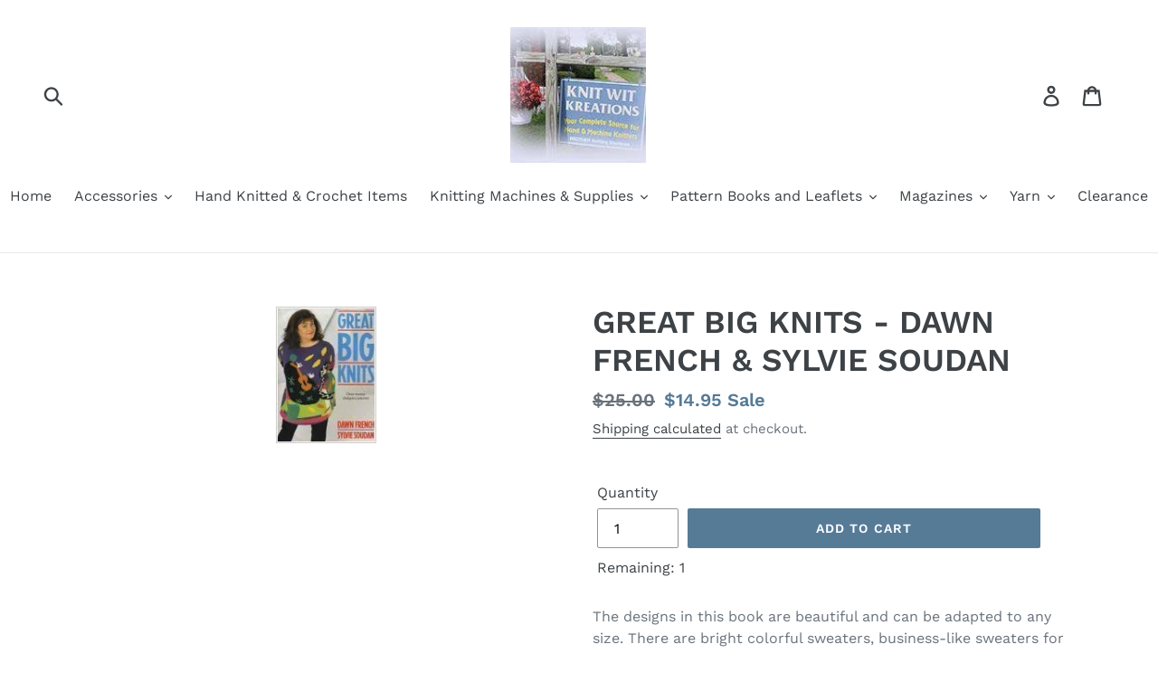

--- FILE ---
content_type: text/html; charset=utf-8
request_url: https://knitwitkreationsstore.com/products/copy-of-knit-one-style-one-by-lesley-stanfield
body_size: 26786
content:
<!doctype html>
<!--[if IE 9]> <html class="ie9 no-js" lang="en"> <![endif]-->
<!--[if (gt IE 9)|!(IE)]><!--> <html class="no-js" lang="en"> <!--<![endif]-->
<head>
  <meta charset="utf-8">
  <meta http-equiv="X-UA-Compatible" content="IE=edge,chrome=1">
  <meta name="viewport" content="width=device-width,initial-scale=1">
  <meta name="theme-color" content="#557b97">
  <link rel="canonical" href="https://knitwitkreationsstore.com/products/copy-of-knit-one-style-one-by-lesley-stanfield"><title>GREAT BIG KNITS - DAWN FRENCH &amp; SYLVIE SOUDAN
&ndash; Knit Wit Kreations</title><meta name="description" content="The designs in this book are beautiful and can be adapted to any size. There are bright colorful sweaters, business-like sweaters for work, and fun, playful sweater jackets to wear while shopping.  This is a New Book"><!-- /snippets/social-meta-tags.liquid -->




<meta property="og:site_name" content="Knit Wit Kreations">
<meta property="og:url" content="https://knitwitkreationsstore.com/products/copy-of-knit-one-style-one-by-lesley-stanfield">
<meta property="og:title" content="GREAT BIG KNITS   - DAWN FRENCH & SYLVIE SOUDAN">
<meta property="og:type" content="product">
<meta property="og:description" content="The designs in this book are beautiful and can be adapted to any size. There are bright colorful sweaters, business-like sweaters for work, and fun, playful sweater jackets to wear while shopping.  This is a New Book">

  <meta property="og:price:amount" content="14.95">
  <meta property="og:price:currency" content="USD">

<meta property="og:image" content="http://knitwitkreationsstore.com/cdn/shop/products/GREAT_BIG_KNITS_1200x1200.jpg?v=1551039218">
<meta property="og:image:secure_url" content="https://knitwitkreationsstore.com/cdn/shop/products/GREAT_BIG_KNITS_1200x1200.jpg?v=1551039218">


<meta name="twitter:card" content="summary_large_image">
<meta name="twitter:title" content="GREAT BIG KNITS   - DAWN FRENCH & SYLVIE SOUDAN">
<meta name="twitter:description" content="The designs in this book are beautiful and can be adapted to any size. There are bright colorful sweaters, business-like sweaters for work, and fun, playful sweater jackets to wear while shopping.  This is a New Book">


  <link href="//knitwitkreationsstore.com/cdn/shop/t/1/assets/theme.scss.css?v=64308846317198736501762013686" rel="stylesheet" type="text/css" media="all" />

  <script>
    var theme = {
      strings: {
        addToCart: "Add to cart",
        soldOut: "Sold out",
        unavailable: "Unavailable",
        regularPrice: "Regular price",
        sale: "Sale",
        showMore: "Show More",
        showLess: "Show Less",
        addressError: "Error looking up that address",
        addressNoResults: "No results for that address",
        addressQueryLimit: "You have exceeded the Google API usage limit. Consider upgrading to a \u003ca href=\"https:\/\/developers.google.com\/maps\/premium\/usage-limits\"\u003ePremium Plan\u003c\/a\u003e.",
        authError: "There was a problem authenticating your Google Maps account.",
        newWindow: "Opens in a new window.",
        external: "Opens external website.",
        newWindowExternal: "Opens external website in a new window."
      },
      moneyFormat: "${{amount}}"
    }

    document.documentElement.className = document.documentElement.className.replace('no-js', 'js');
  </script>

  <!--[if (lte IE 9) ]><script src="//knitwitkreationsstore.com/cdn/shop/t/1/assets/match-media.min.js?v=22265819453975888031536834951" type="text/javascript"></script><![endif]--><!--[if (gt IE 9)|!(IE)]><!--><script src="//knitwitkreationsstore.com/cdn/shop/t/1/assets/lazysizes.js?v=68441465964607740661536834950" async="async"></script><!--<![endif]-->
  <!--[if lte IE 9]><script src="//knitwitkreationsstore.com/cdn/shop/t/1/assets/lazysizes.min.js?v=482"></script><![endif]-->

  <!--[if (gt IE 9)|!(IE)]><!--><script src="//knitwitkreationsstore.com/cdn/shop/t/1/assets/vendor.js?v=121857302354663160541536834952" defer="defer"></script><!--<![endif]-->
  <!--[if lte IE 9]><script src="//knitwitkreationsstore.com/cdn/shop/t/1/assets/vendor.js?v=121857302354663160541536834952"></script><![endif]-->

  <!--[if (gt IE 9)|!(IE)]><!--><script src="//knitwitkreationsstore.com/cdn/shop/t/1/assets/theme.js?v=179077164962868463451639666930" defer="defer"></script><!--<![endif]-->
  <!--[if lte IE 9]><script src="//knitwitkreationsstore.com/cdn/shop/t/1/assets/theme.js?v=179077164962868463451639666930"></script><![endif]-->

  <script>window.performance && window.performance.mark && window.performance.mark('shopify.content_for_header.start');</script><meta name="facebook-domain-verification" content="4qf90pr7noixxhc2vr20gx9df1jig5">
<meta name="facebook-domain-verification" content="iqfyo78qalx7jrhf1bqaw4mip0u03h">
<meta id="shopify-digital-wallet" name="shopify-digital-wallet" content="/4377870409/digital_wallets/dialog">
<meta name="shopify-checkout-api-token" content="a5ecab575c0dba0da0b39852aab36a8b">
<meta id="in-context-paypal-metadata" data-shop-id="4377870409" data-venmo-supported="false" data-environment="production" data-locale="en_US" data-paypal-v4="true" data-currency="USD">
<link rel="alternate" type="application/json+oembed" href="https://knitwitkreationsstore.com/products/copy-of-knit-one-style-one-by-lesley-stanfield.oembed">
<script async="async" src="/checkouts/internal/preloads.js?locale=en-US"></script>
<link rel="preconnect" href="https://shop.app" crossorigin="anonymous">
<script async="async" src="https://shop.app/checkouts/internal/preloads.js?locale=en-US&shop_id=4377870409" crossorigin="anonymous"></script>
<script id="apple-pay-shop-capabilities" type="application/json">{"shopId":4377870409,"countryCode":"US","currencyCode":"USD","merchantCapabilities":["supports3DS"],"merchantId":"gid:\/\/shopify\/Shop\/4377870409","merchantName":"Knit Wit Kreations","requiredBillingContactFields":["postalAddress","email","phone"],"requiredShippingContactFields":["postalAddress","email","phone"],"shippingType":"shipping","supportedNetworks":["visa","masterCard","amex","discover","elo","jcb"],"total":{"type":"pending","label":"Knit Wit Kreations","amount":"1.00"},"shopifyPaymentsEnabled":true,"supportsSubscriptions":true}</script>
<script id="shopify-features" type="application/json">{"accessToken":"a5ecab575c0dba0da0b39852aab36a8b","betas":["rich-media-storefront-analytics"],"domain":"knitwitkreationsstore.com","predictiveSearch":true,"shopId":4377870409,"locale":"en"}</script>
<script>var Shopify = Shopify || {};
Shopify.shop = "knit-wit-kreations.myshopify.com";
Shopify.locale = "en";
Shopify.currency = {"active":"USD","rate":"1.0"};
Shopify.country = "US";
Shopify.theme = {"name":"Debut","id":37108678729,"schema_name":"Debut","schema_version":"8.0.0","theme_store_id":796,"role":"main"};
Shopify.theme.handle = "null";
Shopify.theme.style = {"id":null,"handle":null};
Shopify.cdnHost = "knitwitkreationsstore.com/cdn";
Shopify.routes = Shopify.routes || {};
Shopify.routes.root = "/";</script>
<script type="module">!function(o){(o.Shopify=o.Shopify||{}).modules=!0}(window);</script>
<script>!function(o){function n(){var o=[];function n(){o.push(Array.prototype.slice.apply(arguments))}return n.q=o,n}var t=o.Shopify=o.Shopify||{};t.loadFeatures=n(),t.autoloadFeatures=n()}(window);</script>
<script>
  window.ShopifyPay = window.ShopifyPay || {};
  window.ShopifyPay.apiHost = "shop.app\/pay";
  window.ShopifyPay.redirectState = null;
</script>
<script id="shop-js-analytics" type="application/json">{"pageType":"product"}</script>
<script defer="defer" async type="module" src="//knitwitkreationsstore.com/cdn/shopifycloud/shop-js/modules/v2/client.init-shop-cart-sync_BApSsMSl.en.esm.js"></script>
<script defer="defer" async type="module" src="//knitwitkreationsstore.com/cdn/shopifycloud/shop-js/modules/v2/chunk.common_CBoos6YZ.esm.js"></script>
<script type="module">
  await import("//knitwitkreationsstore.com/cdn/shopifycloud/shop-js/modules/v2/client.init-shop-cart-sync_BApSsMSl.en.esm.js");
await import("//knitwitkreationsstore.com/cdn/shopifycloud/shop-js/modules/v2/chunk.common_CBoos6YZ.esm.js");

  window.Shopify.SignInWithShop?.initShopCartSync?.({"fedCMEnabled":true,"windoidEnabled":true});

</script>
<script>
  window.Shopify = window.Shopify || {};
  if (!window.Shopify.featureAssets) window.Shopify.featureAssets = {};
  window.Shopify.featureAssets['shop-js'] = {"shop-cart-sync":["modules/v2/client.shop-cart-sync_DJczDl9f.en.esm.js","modules/v2/chunk.common_CBoos6YZ.esm.js"],"init-fed-cm":["modules/v2/client.init-fed-cm_BzwGC0Wi.en.esm.js","modules/v2/chunk.common_CBoos6YZ.esm.js"],"init-windoid":["modules/v2/client.init-windoid_BS26ThXS.en.esm.js","modules/v2/chunk.common_CBoos6YZ.esm.js"],"shop-cash-offers":["modules/v2/client.shop-cash-offers_DthCPNIO.en.esm.js","modules/v2/chunk.common_CBoos6YZ.esm.js","modules/v2/chunk.modal_Bu1hFZFC.esm.js"],"shop-button":["modules/v2/client.shop-button_D_JX508o.en.esm.js","modules/v2/chunk.common_CBoos6YZ.esm.js"],"init-shop-email-lookup-coordinator":["modules/v2/client.init-shop-email-lookup-coordinator_DFwWcvrS.en.esm.js","modules/v2/chunk.common_CBoos6YZ.esm.js"],"shop-toast-manager":["modules/v2/client.shop-toast-manager_tEhgP2F9.en.esm.js","modules/v2/chunk.common_CBoos6YZ.esm.js"],"shop-login-button":["modules/v2/client.shop-login-button_DwLgFT0K.en.esm.js","modules/v2/chunk.common_CBoos6YZ.esm.js","modules/v2/chunk.modal_Bu1hFZFC.esm.js"],"avatar":["modules/v2/client.avatar_BTnouDA3.en.esm.js"],"init-shop-cart-sync":["modules/v2/client.init-shop-cart-sync_BApSsMSl.en.esm.js","modules/v2/chunk.common_CBoos6YZ.esm.js"],"pay-button":["modules/v2/client.pay-button_BuNmcIr_.en.esm.js","modules/v2/chunk.common_CBoos6YZ.esm.js"],"init-shop-for-new-customer-accounts":["modules/v2/client.init-shop-for-new-customer-accounts_DrjXSI53.en.esm.js","modules/v2/client.shop-login-button_DwLgFT0K.en.esm.js","modules/v2/chunk.common_CBoos6YZ.esm.js","modules/v2/chunk.modal_Bu1hFZFC.esm.js"],"init-customer-accounts-sign-up":["modules/v2/client.init-customer-accounts-sign-up_TlVCiykN.en.esm.js","modules/v2/client.shop-login-button_DwLgFT0K.en.esm.js","modules/v2/chunk.common_CBoos6YZ.esm.js","modules/v2/chunk.modal_Bu1hFZFC.esm.js"],"shop-follow-button":["modules/v2/client.shop-follow-button_C5D3XtBb.en.esm.js","modules/v2/chunk.common_CBoos6YZ.esm.js","modules/v2/chunk.modal_Bu1hFZFC.esm.js"],"checkout-modal":["modules/v2/client.checkout-modal_8TC_1FUY.en.esm.js","modules/v2/chunk.common_CBoos6YZ.esm.js","modules/v2/chunk.modal_Bu1hFZFC.esm.js"],"init-customer-accounts":["modules/v2/client.init-customer-accounts_C0Oh2ljF.en.esm.js","modules/v2/client.shop-login-button_DwLgFT0K.en.esm.js","modules/v2/chunk.common_CBoos6YZ.esm.js","modules/v2/chunk.modal_Bu1hFZFC.esm.js"],"lead-capture":["modules/v2/client.lead-capture_Cq0gfm7I.en.esm.js","modules/v2/chunk.common_CBoos6YZ.esm.js","modules/v2/chunk.modal_Bu1hFZFC.esm.js"],"shop-login":["modules/v2/client.shop-login_BmtnoEUo.en.esm.js","modules/v2/chunk.common_CBoos6YZ.esm.js","modules/v2/chunk.modal_Bu1hFZFC.esm.js"],"payment-terms":["modules/v2/client.payment-terms_BHOWV7U_.en.esm.js","modules/v2/chunk.common_CBoos6YZ.esm.js","modules/v2/chunk.modal_Bu1hFZFC.esm.js"]};
</script>
<script id="__st">var __st={"a":4377870409,"offset":-18000,"reqid":"960a0218-0759-4b41-96ae-e7b3e3945f16-1768871796","pageurl":"knitwitkreationsstore.com\/products\/copy-of-knit-one-style-one-by-lesley-stanfield","u":"c5209de5980c","p":"product","rtyp":"product","rid":2087866335305};</script>
<script>window.ShopifyPaypalV4VisibilityTracking = true;</script>
<script id="captcha-bootstrap">!function(){'use strict';const t='contact',e='account',n='new_comment',o=[[t,t],['blogs',n],['comments',n],[t,'customer']],c=[[e,'customer_login'],[e,'guest_login'],[e,'recover_customer_password'],[e,'create_customer']],r=t=>t.map((([t,e])=>`form[action*='/${t}']:not([data-nocaptcha='true']) input[name='form_type'][value='${e}']`)).join(','),a=t=>()=>t?[...document.querySelectorAll(t)].map((t=>t.form)):[];function s(){const t=[...o],e=r(t);return a(e)}const i='password',u='form_key',d=['recaptcha-v3-token','g-recaptcha-response','h-captcha-response',i],f=()=>{try{return window.sessionStorage}catch{return}},m='__shopify_v',_=t=>t.elements[u];function p(t,e,n=!1){try{const o=window.sessionStorage,c=JSON.parse(o.getItem(e)),{data:r}=function(t){const{data:e,action:n}=t;return t[m]||n?{data:e,action:n}:{data:t,action:n}}(c);for(const[e,n]of Object.entries(r))t.elements[e]&&(t.elements[e].value=n);n&&o.removeItem(e)}catch(o){console.error('form repopulation failed',{error:o})}}const l='form_type',E='cptcha';function T(t){t.dataset[E]=!0}const w=window,h=w.document,L='Shopify',v='ce_forms',y='captcha';let A=!1;((t,e)=>{const n=(g='f06e6c50-85a8-45c8-87d0-21a2b65856fe',I='https://cdn.shopify.com/shopifycloud/storefront-forms-hcaptcha/ce_storefront_forms_captcha_hcaptcha.v1.5.2.iife.js',D={infoText:'Protected by hCaptcha',privacyText:'Privacy',termsText:'Terms'},(t,e,n)=>{const o=w[L][v],c=o.bindForm;if(c)return c(t,g,e,D).then(n);var r;o.q.push([[t,g,e,D],n]),r=I,A||(h.body.append(Object.assign(h.createElement('script'),{id:'captcha-provider',async:!0,src:r})),A=!0)});var g,I,D;w[L]=w[L]||{},w[L][v]=w[L][v]||{},w[L][v].q=[],w[L][y]=w[L][y]||{},w[L][y].protect=function(t,e){n(t,void 0,e),T(t)},Object.freeze(w[L][y]),function(t,e,n,w,h,L){const[v,y,A,g]=function(t,e,n){const i=e?o:[],u=t?c:[],d=[...i,...u],f=r(d),m=r(i),_=r(d.filter((([t,e])=>n.includes(e))));return[a(f),a(m),a(_),s()]}(w,h,L),I=t=>{const e=t.target;return e instanceof HTMLFormElement?e:e&&e.form},D=t=>v().includes(t);t.addEventListener('submit',(t=>{const e=I(t);if(!e)return;const n=D(e)&&!e.dataset.hcaptchaBound&&!e.dataset.recaptchaBound,o=_(e),c=g().includes(e)&&(!o||!o.value);(n||c)&&t.preventDefault(),c&&!n&&(function(t){try{if(!f())return;!function(t){const e=f();if(!e)return;const n=_(t);if(!n)return;const o=n.value;o&&e.removeItem(o)}(t);const e=Array.from(Array(32),(()=>Math.random().toString(36)[2])).join('');!function(t,e){_(t)||t.append(Object.assign(document.createElement('input'),{type:'hidden',name:u})),t.elements[u].value=e}(t,e),function(t,e){const n=f();if(!n)return;const o=[...t.querySelectorAll(`input[type='${i}']`)].map((({name:t})=>t)),c=[...d,...o],r={};for(const[a,s]of new FormData(t).entries())c.includes(a)||(r[a]=s);n.setItem(e,JSON.stringify({[m]:1,action:t.action,data:r}))}(t,e)}catch(e){console.error('failed to persist form',e)}}(e),e.submit())}));const S=(t,e)=>{t&&!t.dataset[E]&&(n(t,e.some((e=>e===t))),T(t))};for(const o of['focusin','change'])t.addEventListener(o,(t=>{const e=I(t);D(e)&&S(e,y())}));const B=e.get('form_key'),M=e.get(l),P=B&&M;t.addEventListener('DOMContentLoaded',(()=>{const t=y();if(P)for(const e of t)e.elements[l].value===M&&p(e,B);[...new Set([...A(),...v().filter((t=>'true'===t.dataset.shopifyCaptcha))])].forEach((e=>S(e,t)))}))}(h,new URLSearchParams(w.location.search),n,t,e,['guest_login'])})(!0,!0)}();</script>
<script integrity="sha256-4kQ18oKyAcykRKYeNunJcIwy7WH5gtpwJnB7kiuLZ1E=" data-source-attribution="shopify.loadfeatures" defer="defer" src="//knitwitkreationsstore.com/cdn/shopifycloud/storefront/assets/storefront/load_feature-a0a9edcb.js" crossorigin="anonymous"></script>
<script crossorigin="anonymous" defer="defer" src="//knitwitkreationsstore.com/cdn/shopifycloud/storefront/assets/shopify_pay/storefront-65b4c6d7.js?v=20250812"></script>
<script data-source-attribution="shopify.dynamic_checkout.dynamic.init">var Shopify=Shopify||{};Shopify.PaymentButton=Shopify.PaymentButton||{isStorefrontPortableWallets:!0,init:function(){window.Shopify.PaymentButton.init=function(){};var t=document.createElement("script");t.src="https://knitwitkreationsstore.com/cdn/shopifycloud/portable-wallets/latest/portable-wallets.en.js",t.type="module",document.head.appendChild(t)}};
</script>
<script data-source-attribution="shopify.dynamic_checkout.buyer_consent">
  function portableWalletsHideBuyerConsent(e){var t=document.getElementById("shopify-buyer-consent"),n=document.getElementById("shopify-subscription-policy-button");t&&n&&(t.classList.add("hidden"),t.setAttribute("aria-hidden","true"),n.removeEventListener("click",e))}function portableWalletsShowBuyerConsent(e){var t=document.getElementById("shopify-buyer-consent"),n=document.getElementById("shopify-subscription-policy-button");t&&n&&(t.classList.remove("hidden"),t.removeAttribute("aria-hidden"),n.addEventListener("click",e))}window.Shopify?.PaymentButton&&(window.Shopify.PaymentButton.hideBuyerConsent=portableWalletsHideBuyerConsent,window.Shopify.PaymentButton.showBuyerConsent=portableWalletsShowBuyerConsent);
</script>
<script data-source-attribution="shopify.dynamic_checkout.cart.bootstrap">document.addEventListener("DOMContentLoaded",(function(){function t(){return document.querySelector("shopify-accelerated-checkout-cart, shopify-accelerated-checkout")}if(t())Shopify.PaymentButton.init();else{new MutationObserver((function(e,n){t()&&(Shopify.PaymentButton.init(),n.disconnect())})).observe(document.body,{childList:!0,subtree:!0})}}));
</script>
<link id="shopify-accelerated-checkout-styles" rel="stylesheet" media="screen" href="https://knitwitkreationsstore.com/cdn/shopifycloud/portable-wallets/latest/accelerated-checkout-backwards-compat.css" crossorigin="anonymous">
<style id="shopify-accelerated-checkout-cart">
        #shopify-buyer-consent {
  margin-top: 1em;
  display: inline-block;
  width: 100%;
}

#shopify-buyer-consent.hidden {
  display: none;
}

#shopify-subscription-policy-button {
  background: none;
  border: none;
  padding: 0;
  text-decoration: underline;
  font-size: inherit;
  cursor: pointer;
}

#shopify-subscription-policy-button::before {
  box-shadow: none;
}

      </style>

<script>window.performance && window.performance.mark && window.performance.mark('shopify.content_for_header.end');</script>
<link href="https://monorail-edge.shopifysvc.com" rel="dns-prefetch">
<script>(function(){if ("sendBeacon" in navigator && "performance" in window) {try {var session_token_from_headers = performance.getEntriesByType('navigation')[0].serverTiming.find(x => x.name == '_s').description;} catch {var session_token_from_headers = undefined;}var session_cookie_matches = document.cookie.match(/_shopify_s=([^;]*)/);var session_token_from_cookie = session_cookie_matches && session_cookie_matches.length === 2 ? session_cookie_matches[1] : "";var session_token = session_token_from_headers || session_token_from_cookie || "";function handle_abandonment_event(e) {var entries = performance.getEntries().filter(function(entry) {return /monorail-edge.shopifysvc.com/.test(entry.name);});if (!window.abandonment_tracked && entries.length === 0) {window.abandonment_tracked = true;var currentMs = Date.now();var navigation_start = performance.timing.navigationStart;var payload = {shop_id: 4377870409,url: window.location.href,navigation_start,duration: currentMs - navigation_start,session_token,page_type: "product"};window.navigator.sendBeacon("https://monorail-edge.shopifysvc.com/v1/produce", JSON.stringify({schema_id: "online_store_buyer_site_abandonment/1.1",payload: payload,metadata: {event_created_at_ms: currentMs,event_sent_at_ms: currentMs}}));}}window.addEventListener('pagehide', handle_abandonment_event);}}());</script>
<script id="web-pixels-manager-setup">(function e(e,d,r,n,o){if(void 0===o&&(o={}),!Boolean(null===(a=null===(i=window.Shopify)||void 0===i?void 0:i.analytics)||void 0===a?void 0:a.replayQueue)){var i,a;window.Shopify=window.Shopify||{};var t=window.Shopify;t.analytics=t.analytics||{};var s=t.analytics;s.replayQueue=[],s.publish=function(e,d,r){return s.replayQueue.push([e,d,r]),!0};try{self.performance.mark("wpm:start")}catch(e){}var l=function(){var e={modern:/Edge?\/(1{2}[4-9]|1[2-9]\d|[2-9]\d{2}|\d{4,})\.\d+(\.\d+|)|Firefox\/(1{2}[4-9]|1[2-9]\d|[2-9]\d{2}|\d{4,})\.\d+(\.\d+|)|Chrom(ium|e)\/(9{2}|\d{3,})\.\d+(\.\d+|)|(Maci|X1{2}).+ Version\/(15\.\d+|(1[6-9]|[2-9]\d|\d{3,})\.\d+)([,.]\d+|)( \(\w+\)|)( Mobile\/\w+|) Safari\/|Chrome.+OPR\/(9{2}|\d{3,})\.\d+\.\d+|(CPU[ +]OS|iPhone[ +]OS|CPU[ +]iPhone|CPU IPhone OS|CPU iPad OS)[ +]+(15[._]\d+|(1[6-9]|[2-9]\d|\d{3,})[._]\d+)([._]\d+|)|Android:?[ /-](13[3-9]|1[4-9]\d|[2-9]\d{2}|\d{4,})(\.\d+|)(\.\d+|)|Android.+Firefox\/(13[5-9]|1[4-9]\d|[2-9]\d{2}|\d{4,})\.\d+(\.\d+|)|Android.+Chrom(ium|e)\/(13[3-9]|1[4-9]\d|[2-9]\d{2}|\d{4,})\.\d+(\.\d+|)|SamsungBrowser\/([2-9]\d|\d{3,})\.\d+/,legacy:/Edge?\/(1[6-9]|[2-9]\d|\d{3,})\.\d+(\.\d+|)|Firefox\/(5[4-9]|[6-9]\d|\d{3,})\.\d+(\.\d+|)|Chrom(ium|e)\/(5[1-9]|[6-9]\d|\d{3,})\.\d+(\.\d+|)([\d.]+$|.*Safari\/(?![\d.]+ Edge\/[\d.]+$))|(Maci|X1{2}).+ Version\/(10\.\d+|(1[1-9]|[2-9]\d|\d{3,})\.\d+)([,.]\d+|)( \(\w+\)|)( Mobile\/\w+|) Safari\/|Chrome.+OPR\/(3[89]|[4-9]\d|\d{3,})\.\d+\.\d+|(CPU[ +]OS|iPhone[ +]OS|CPU[ +]iPhone|CPU IPhone OS|CPU iPad OS)[ +]+(10[._]\d+|(1[1-9]|[2-9]\d|\d{3,})[._]\d+)([._]\d+|)|Android:?[ /-](13[3-9]|1[4-9]\d|[2-9]\d{2}|\d{4,})(\.\d+|)(\.\d+|)|Mobile Safari.+OPR\/([89]\d|\d{3,})\.\d+\.\d+|Android.+Firefox\/(13[5-9]|1[4-9]\d|[2-9]\d{2}|\d{4,})\.\d+(\.\d+|)|Android.+Chrom(ium|e)\/(13[3-9]|1[4-9]\d|[2-9]\d{2}|\d{4,})\.\d+(\.\d+|)|Android.+(UC? ?Browser|UCWEB|U3)[ /]?(15\.([5-9]|\d{2,})|(1[6-9]|[2-9]\d|\d{3,})\.\d+)\.\d+|SamsungBrowser\/(5\.\d+|([6-9]|\d{2,})\.\d+)|Android.+MQ{2}Browser\/(14(\.(9|\d{2,})|)|(1[5-9]|[2-9]\d|\d{3,})(\.\d+|))(\.\d+|)|K[Aa][Ii]OS\/(3\.\d+|([4-9]|\d{2,})\.\d+)(\.\d+|)/},d=e.modern,r=e.legacy,n=navigator.userAgent;return n.match(d)?"modern":n.match(r)?"legacy":"unknown"}(),u="modern"===l?"modern":"legacy",c=(null!=n?n:{modern:"",legacy:""})[u],f=function(e){return[e.baseUrl,"/wpm","/b",e.hashVersion,"modern"===e.buildTarget?"m":"l",".js"].join("")}({baseUrl:d,hashVersion:r,buildTarget:u}),m=function(e){var d=e.version,r=e.bundleTarget,n=e.surface,o=e.pageUrl,i=e.monorailEndpoint;return{emit:function(e){var a=e.status,t=e.errorMsg,s=(new Date).getTime(),l=JSON.stringify({metadata:{event_sent_at_ms:s},events:[{schema_id:"web_pixels_manager_load/3.1",payload:{version:d,bundle_target:r,page_url:o,status:a,surface:n,error_msg:t},metadata:{event_created_at_ms:s}}]});if(!i)return console&&console.warn&&console.warn("[Web Pixels Manager] No Monorail endpoint provided, skipping logging."),!1;try{return self.navigator.sendBeacon.bind(self.navigator)(i,l)}catch(e){}var u=new XMLHttpRequest;try{return u.open("POST",i,!0),u.setRequestHeader("Content-Type","text/plain"),u.send(l),!0}catch(e){return console&&console.warn&&console.warn("[Web Pixels Manager] Got an unhandled error while logging to Monorail."),!1}}}}({version:r,bundleTarget:l,surface:e.surface,pageUrl:self.location.href,monorailEndpoint:e.monorailEndpoint});try{o.browserTarget=l,function(e){var d=e.src,r=e.async,n=void 0===r||r,o=e.onload,i=e.onerror,a=e.sri,t=e.scriptDataAttributes,s=void 0===t?{}:t,l=document.createElement("script"),u=document.querySelector("head"),c=document.querySelector("body");if(l.async=n,l.src=d,a&&(l.integrity=a,l.crossOrigin="anonymous"),s)for(var f in s)if(Object.prototype.hasOwnProperty.call(s,f))try{l.dataset[f]=s[f]}catch(e){}if(o&&l.addEventListener("load",o),i&&l.addEventListener("error",i),u)u.appendChild(l);else{if(!c)throw new Error("Did not find a head or body element to append the script");c.appendChild(l)}}({src:f,async:!0,onload:function(){if(!function(){var e,d;return Boolean(null===(d=null===(e=window.Shopify)||void 0===e?void 0:e.analytics)||void 0===d?void 0:d.initialized)}()){var d=window.webPixelsManager.init(e)||void 0;if(d){var r=window.Shopify.analytics;r.replayQueue.forEach((function(e){var r=e[0],n=e[1],o=e[2];d.publishCustomEvent(r,n,o)})),r.replayQueue=[],r.publish=d.publishCustomEvent,r.visitor=d.visitor,r.initialized=!0}}},onerror:function(){return m.emit({status:"failed",errorMsg:"".concat(f," has failed to load")})},sri:function(e){var d=/^sha384-[A-Za-z0-9+/=]+$/;return"string"==typeof e&&d.test(e)}(c)?c:"",scriptDataAttributes:o}),m.emit({status:"loading"})}catch(e){m.emit({status:"failed",errorMsg:(null==e?void 0:e.message)||"Unknown error"})}}})({shopId: 4377870409,storefrontBaseUrl: "https://knitwitkreationsstore.com",extensionsBaseUrl: "https://extensions.shopifycdn.com/cdn/shopifycloud/web-pixels-manager",monorailEndpoint: "https://monorail-edge.shopifysvc.com/unstable/produce_batch",surface: "storefront-renderer",enabledBetaFlags: ["2dca8a86"],webPixelsConfigList: [{"id":"342655286","configuration":"{\"pixel_id\":\"362854101613500\",\"pixel_type\":\"facebook_pixel\",\"metaapp_system_user_token\":\"-\"}","eventPayloadVersion":"v1","runtimeContext":"OPEN","scriptVersion":"ca16bc87fe92b6042fbaa3acc2fbdaa6","type":"APP","apiClientId":2329312,"privacyPurposes":["ANALYTICS","MARKETING","SALE_OF_DATA"],"dataSharingAdjustments":{"protectedCustomerApprovalScopes":["read_customer_address","read_customer_email","read_customer_name","read_customer_personal_data","read_customer_phone"]}},{"id":"shopify-app-pixel","configuration":"{}","eventPayloadVersion":"v1","runtimeContext":"STRICT","scriptVersion":"0450","apiClientId":"shopify-pixel","type":"APP","privacyPurposes":["ANALYTICS","MARKETING"]},{"id":"shopify-custom-pixel","eventPayloadVersion":"v1","runtimeContext":"LAX","scriptVersion":"0450","apiClientId":"shopify-pixel","type":"CUSTOM","privacyPurposes":["ANALYTICS","MARKETING"]}],isMerchantRequest: false,initData: {"shop":{"name":"Knit Wit Kreations","paymentSettings":{"currencyCode":"USD"},"myshopifyDomain":"knit-wit-kreations.myshopify.com","countryCode":"US","storefrontUrl":"https:\/\/knitwitkreationsstore.com"},"customer":null,"cart":null,"checkout":null,"productVariants":[{"price":{"amount":14.95,"currencyCode":"USD"},"product":{"title":"GREAT BIG KNITS   - DAWN FRENCH \u0026 SYLVIE SOUDAN","vendor":"Misc","id":"2087866335305","untranslatedTitle":"GREAT BIG KNITS   - DAWN FRENCH \u0026 SYLVIE SOUDAN","url":"\/products\/copy-of-knit-one-style-one-by-lesley-stanfield","type":"Knitting Book"},"id":"19034197753929","image":{"src":"\/\/knitwitkreationsstore.com\/cdn\/shop\/products\/GREAT_BIG_KNITS.jpg?v=1551039218"},"sku":"","title":"Default Title","untranslatedTitle":"Default Title"}],"purchasingCompany":null},},"https://knitwitkreationsstore.com/cdn","fcfee988w5aeb613cpc8e4bc33m6693e112",{"modern":"","legacy":""},{"shopId":"4377870409","storefrontBaseUrl":"https:\/\/knitwitkreationsstore.com","extensionBaseUrl":"https:\/\/extensions.shopifycdn.com\/cdn\/shopifycloud\/web-pixels-manager","surface":"storefront-renderer","enabledBetaFlags":"[\"2dca8a86\"]","isMerchantRequest":"false","hashVersion":"fcfee988w5aeb613cpc8e4bc33m6693e112","publish":"custom","events":"[[\"page_viewed\",{}],[\"product_viewed\",{\"productVariant\":{\"price\":{\"amount\":14.95,\"currencyCode\":\"USD\"},\"product\":{\"title\":\"GREAT BIG KNITS   - DAWN FRENCH \u0026 SYLVIE SOUDAN\",\"vendor\":\"Misc\",\"id\":\"2087866335305\",\"untranslatedTitle\":\"GREAT BIG KNITS   - DAWN FRENCH \u0026 SYLVIE SOUDAN\",\"url\":\"\/products\/copy-of-knit-one-style-one-by-lesley-stanfield\",\"type\":\"Knitting Book\"},\"id\":\"19034197753929\",\"image\":{\"src\":\"\/\/knitwitkreationsstore.com\/cdn\/shop\/products\/GREAT_BIG_KNITS.jpg?v=1551039218\"},\"sku\":\"\",\"title\":\"Default Title\",\"untranslatedTitle\":\"Default Title\"}}]]"});</script><script>
  window.ShopifyAnalytics = window.ShopifyAnalytics || {};
  window.ShopifyAnalytics.meta = window.ShopifyAnalytics.meta || {};
  window.ShopifyAnalytics.meta.currency = 'USD';
  var meta = {"product":{"id":2087866335305,"gid":"gid:\/\/shopify\/Product\/2087866335305","vendor":"Misc","type":"Knitting Book","handle":"copy-of-knit-one-style-one-by-lesley-stanfield","variants":[{"id":19034197753929,"price":1495,"name":"GREAT BIG KNITS   - DAWN FRENCH \u0026 SYLVIE SOUDAN","public_title":null,"sku":""}],"remote":false},"page":{"pageType":"product","resourceType":"product","resourceId":2087866335305,"requestId":"960a0218-0759-4b41-96ae-e7b3e3945f16-1768871796"}};
  for (var attr in meta) {
    window.ShopifyAnalytics.meta[attr] = meta[attr];
  }
</script>
<script class="analytics">
  (function () {
    var customDocumentWrite = function(content) {
      var jquery = null;

      if (window.jQuery) {
        jquery = window.jQuery;
      } else if (window.Checkout && window.Checkout.$) {
        jquery = window.Checkout.$;
      }

      if (jquery) {
        jquery('body').append(content);
      }
    };

    var hasLoggedConversion = function(token) {
      if (token) {
        return document.cookie.indexOf('loggedConversion=' + token) !== -1;
      }
      return false;
    }

    var setCookieIfConversion = function(token) {
      if (token) {
        var twoMonthsFromNow = new Date(Date.now());
        twoMonthsFromNow.setMonth(twoMonthsFromNow.getMonth() + 2);

        document.cookie = 'loggedConversion=' + token + '; expires=' + twoMonthsFromNow;
      }
    }

    var trekkie = window.ShopifyAnalytics.lib = window.trekkie = window.trekkie || [];
    if (trekkie.integrations) {
      return;
    }
    trekkie.methods = [
      'identify',
      'page',
      'ready',
      'track',
      'trackForm',
      'trackLink'
    ];
    trekkie.factory = function(method) {
      return function() {
        var args = Array.prototype.slice.call(arguments);
        args.unshift(method);
        trekkie.push(args);
        return trekkie;
      };
    };
    for (var i = 0; i < trekkie.methods.length; i++) {
      var key = trekkie.methods[i];
      trekkie[key] = trekkie.factory(key);
    }
    trekkie.load = function(config) {
      trekkie.config = config || {};
      trekkie.config.initialDocumentCookie = document.cookie;
      var first = document.getElementsByTagName('script')[0];
      var script = document.createElement('script');
      script.type = 'text/javascript';
      script.onerror = function(e) {
        var scriptFallback = document.createElement('script');
        scriptFallback.type = 'text/javascript';
        scriptFallback.onerror = function(error) {
                var Monorail = {
      produce: function produce(monorailDomain, schemaId, payload) {
        var currentMs = new Date().getTime();
        var event = {
          schema_id: schemaId,
          payload: payload,
          metadata: {
            event_created_at_ms: currentMs,
            event_sent_at_ms: currentMs
          }
        };
        return Monorail.sendRequest("https://" + monorailDomain + "/v1/produce", JSON.stringify(event));
      },
      sendRequest: function sendRequest(endpointUrl, payload) {
        // Try the sendBeacon API
        if (window && window.navigator && typeof window.navigator.sendBeacon === 'function' && typeof window.Blob === 'function' && !Monorail.isIos12()) {
          var blobData = new window.Blob([payload], {
            type: 'text/plain'
          });

          if (window.navigator.sendBeacon(endpointUrl, blobData)) {
            return true;
          } // sendBeacon was not successful

        } // XHR beacon

        var xhr = new XMLHttpRequest();

        try {
          xhr.open('POST', endpointUrl);
          xhr.setRequestHeader('Content-Type', 'text/plain');
          xhr.send(payload);
        } catch (e) {
          console.log(e);
        }

        return false;
      },
      isIos12: function isIos12() {
        return window.navigator.userAgent.lastIndexOf('iPhone; CPU iPhone OS 12_') !== -1 || window.navigator.userAgent.lastIndexOf('iPad; CPU OS 12_') !== -1;
      }
    };
    Monorail.produce('monorail-edge.shopifysvc.com',
      'trekkie_storefront_load_errors/1.1',
      {shop_id: 4377870409,
      theme_id: 37108678729,
      app_name: "storefront",
      context_url: window.location.href,
      source_url: "//knitwitkreationsstore.com/cdn/s/trekkie.storefront.cd680fe47e6c39ca5d5df5f0a32d569bc48c0f27.min.js"});

        };
        scriptFallback.async = true;
        scriptFallback.src = '//knitwitkreationsstore.com/cdn/s/trekkie.storefront.cd680fe47e6c39ca5d5df5f0a32d569bc48c0f27.min.js';
        first.parentNode.insertBefore(scriptFallback, first);
      };
      script.async = true;
      script.src = '//knitwitkreationsstore.com/cdn/s/trekkie.storefront.cd680fe47e6c39ca5d5df5f0a32d569bc48c0f27.min.js';
      first.parentNode.insertBefore(script, first);
    };
    trekkie.load(
      {"Trekkie":{"appName":"storefront","development":false,"defaultAttributes":{"shopId":4377870409,"isMerchantRequest":null,"themeId":37108678729,"themeCityHash":"990669081367316085","contentLanguage":"en","currency":"USD","eventMetadataId":"bfd87f57-99d6-408b-86c7-8373c3493078"},"isServerSideCookieWritingEnabled":true,"monorailRegion":"shop_domain","enabledBetaFlags":["65f19447"]},"Session Attribution":{},"S2S":{"facebookCapiEnabled":true,"source":"trekkie-storefront-renderer","apiClientId":580111}}
    );

    var loaded = false;
    trekkie.ready(function() {
      if (loaded) return;
      loaded = true;

      window.ShopifyAnalytics.lib = window.trekkie;

      var originalDocumentWrite = document.write;
      document.write = customDocumentWrite;
      try { window.ShopifyAnalytics.merchantGoogleAnalytics.call(this); } catch(error) {};
      document.write = originalDocumentWrite;

      window.ShopifyAnalytics.lib.page(null,{"pageType":"product","resourceType":"product","resourceId":2087866335305,"requestId":"960a0218-0759-4b41-96ae-e7b3e3945f16-1768871796","shopifyEmitted":true});

      var match = window.location.pathname.match(/checkouts\/(.+)\/(thank_you|post_purchase)/)
      var token = match? match[1]: undefined;
      if (!hasLoggedConversion(token)) {
        setCookieIfConversion(token);
        window.ShopifyAnalytics.lib.track("Viewed Product",{"currency":"USD","variantId":19034197753929,"productId":2087866335305,"productGid":"gid:\/\/shopify\/Product\/2087866335305","name":"GREAT BIG KNITS   - DAWN FRENCH \u0026 SYLVIE SOUDAN","price":"14.95","sku":"","brand":"Misc","variant":null,"category":"Knitting Book","nonInteraction":true,"remote":false},undefined,undefined,{"shopifyEmitted":true});
      window.ShopifyAnalytics.lib.track("monorail:\/\/trekkie_storefront_viewed_product\/1.1",{"currency":"USD","variantId":19034197753929,"productId":2087866335305,"productGid":"gid:\/\/shopify\/Product\/2087866335305","name":"GREAT BIG KNITS   - DAWN FRENCH \u0026 SYLVIE SOUDAN","price":"14.95","sku":"","brand":"Misc","variant":null,"category":"Knitting Book","nonInteraction":true,"remote":false,"referer":"https:\/\/knitwitkreationsstore.com\/products\/copy-of-knit-one-style-one-by-lesley-stanfield"});
      }
    });


        var eventsListenerScript = document.createElement('script');
        eventsListenerScript.async = true;
        eventsListenerScript.src = "//knitwitkreationsstore.com/cdn/shopifycloud/storefront/assets/shop_events_listener-3da45d37.js";
        document.getElementsByTagName('head')[0].appendChild(eventsListenerScript);

})();</script>
<script
  defer
  src="https://knitwitkreationsstore.com/cdn/shopifycloud/perf-kit/shopify-perf-kit-3.0.4.min.js"
  data-application="storefront-renderer"
  data-shop-id="4377870409"
  data-render-region="gcp-us-central1"
  data-page-type="product"
  data-theme-instance-id="37108678729"
  data-theme-name="Debut"
  data-theme-version="8.0.0"
  data-monorail-region="shop_domain"
  data-resource-timing-sampling-rate="10"
  data-shs="true"
  data-shs-beacon="true"
  data-shs-export-with-fetch="true"
  data-shs-logs-sample-rate="1"
  data-shs-beacon-endpoint="https://knitwitkreationsstore.com/api/collect"
></script>
</head>

<body class="template-product">

  <a class="in-page-link visually-hidden skip-link" href="#MainContent">Skip to content</a>

  <div id="SearchDrawer" class="search-bar drawer drawer--top" role="dialog" aria-modal="true" aria-label="Search">
    <div class="search-bar__table">
      <div class="search-bar__table-cell search-bar__form-wrapper">
        <form class="search search-bar__form" action="/search" method="get" role="search">
          <input class="search__input search-bar__input" type="search" name="q" value="" placeholder="Search" aria-label="Search">
          <button class="search-bar__submit search__submit btn--link" type="submit">
            <svg aria-hidden="true" focusable="false" role="presentation" class="icon icon-search" viewBox="0 0 37 40"><path d="M35.6 36l-9.8-9.8c4.1-5.4 3.6-13.2-1.3-18.1-5.4-5.4-14.2-5.4-19.7 0-5.4 5.4-5.4 14.2 0 19.7 2.6 2.6 6.1 4.1 9.8 4.1 3 0 5.9-1 8.3-2.8l9.8 9.8c.4.4.9.6 1.4.6s1-.2 1.4-.6c.9-.9.9-2.1.1-2.9zm-20.9-8.2c-2.6 0-5.1-1-7-2.9-3.9-3.9-3.9-10.1 0-14C9.6 9 12.2 8 14.7 8s5.1 1 7 2.9c3.9 3.9 3.9 10.1 0 14-1.9 1.9-4.4 2.9-7 2.9z"/></svg>
            <span class="icon__fallback-text">Submit</span>
          </button>
        </form>
      </div>
      <div class="search-bar__table-cell text-right">
        <button type="button" class="btn--link search-bar__close js-drawer-close">
          <svg aria-hidden="true" focusable="false" role="presentation" class="icon icon-close" viewBox="0 0 37 40"><path d="M21.3 23l11-11c.8-.8.8-2 0-2.8-.8-.8-2-.8-2.8 0l-11 11-11-11c-.8-.8-2-.8-2.8 0-.8.8-.8 2 0 2.8l11 11-11 11c-.8.8-.8 2 0 2.8.4.4.9.6 1.4.6s1-.2 1.4-.6l11-11 11 11c.4.4.9.6 1.4.6s1-.2 1.4-.6c.8-.8.8-2 0-2.8l-11-11z"/></svg>
          <span class="icon__fallback-text">Close search</span>
        </button>
      </div>
    </div>
  </div>

  <div id="shopify-section-header" class="shopify-section">
  <style>
    
      .site-header__logo-image {
        max-width: 150px;
      }
    

    
  </style>


<div data-section-id="header" data-section-type="header-section">
  
    
  

  <header class="site-header logo--center" role="banner">
    <div class="grid grid--no-gutters grid--table site-header__mobile-nav">
      
        <div class="grid__item small--hide medium-up--one-third">
          <div class="site-header__search">
            <form action="/search" method="get" class="search-header search" role="search">
  <input class="search-header__input search__input"
    type="search"
    name="q"
    placeholder="Search"
    aria-label="Search">
  <button class="search-header__submit search__submit btn--link site-header__icon" type="submit">
    <svg aria-hidden="true" focusable="false" role="presentation" class="icon icon-search" viewBox="0 0 37 40"><path d="M35.6 36l-9.8-9.8c4.1-5.4 3.6-13.2-1.3-18.1-5.4-5.4-14.2-5.4-19.7 0-5.4 5.4-5.4 14.2 0 19.7 2.6 2.6 6.1 4.1 9.8 4.1 3 0 5.9-1 8.3-2.8l9.8 9.8c.4.4.9.6 1.4.6s1-.2 1.4-.6c.9-.9.9-2.1.1-2.9zm-20.9-8.2c-2.6 0-5.1-1-7-2.9-3.9-3.9-3.9-10.1 0-14C9.6 9 12.2 8 14.7 8s5.1 1 7 2.9c3.9 3.9 3.9 10.1 0 14-1.9 1.9-4.4 2.9-7 2.9z"/></svg>
    <span class="icon__fallback-text">Submit</span>
  </button>
</form>

          </div>
        </div>
      

      

      <div class="grid__item medium-up--one-third logo-align--center">
        
        
          <div class="h2 site-header__logo">
        
          
<a href="/" class="site-header__logo-image site-header__logo-image--centered">
              
              <img class="lazyload js"
                   src="//knitwitkreationsstore.com/cdn/shop/files/169071_136874446379612_6329360_n_300x300.jpg?v=1613797516"
                   data-src="//knitwitkreationsstore.com/cdn/shop/files/169071_136874446379612_6329360_n_{width}x.jpg?v=1613797516"
                   data-widths="[180, 360, 540, 720, 900, 1080, 1296, 1512, 1728, 2048]"
                   data-aspectratio="1.0"
                   data-sizes="auto"
                   alt="Knit Wit Kreations"
                   style="max-width: 150px">
              <noscript>
                
                <img src="//knitwitkreationsstore.com/cdn/shop/files/169071_136874446379612_6329360_n_150x.jpg?v=1613797516"
                     srcset="//knitwitkreationsstore.com/cdn/shop/files/169071_136874446379612_6329360_n_150x.jpg?v=1613797516 1x, //knitwitkreationsstore.com/cdn/shop/files/169071_136874446379612_6329360_n_150x@2x.jpg?v=1613797516 2x"
                     alt="Knit Wit Kreations"
                     style="max-width: 150px;">
              </noscript>
            </a>
          
        
          </div>
        
      </div>

      

      <div class="grid__item medium-up--one-third text-right site-header__icons site-header__icons--plus">
        <div class="site-header__icons-wrapper">
          

          <button type="button" class="btn--link site-header__icon site-header__search-toggle js-drawer-open-top medium-up--hide">
            <svg aria-hidden="true" focusable="false" role="presentation" class="icon icon-search" viewBox="0 0 37 40"><path d="M35.6 36l-9.8-9.8c4.1-5.4 3.6-13.2-1.3-18.1-5.4-5.4-14.2-5.4-19.7 0-5.4 5.4-5.4 14.2 0 19.7 2.6 2.6 6.1 4.1 9.8 4.1 3 0 5.9-1 8.3-2.8l9.8 9.8c.4.4.9.6 1.4.6s1-.2 1.4-.6c.9-.9.9-2.1.1-2.9zm-20.9-8.2c-2.6 0-5.1-1-7-2.9-3.9-3.9-3.9-10.1 0-14C9.6 9 12.2 8 14.7 8s5.1 1 7 2.9c3.9 3.9 3.9 10.1 0 14-1.9 1.9-4.4 2.9-7 2.9z"/></svg>
            <span class="icon__fallback-text">Search</span>
          </button>

          
            
              <a href="/account/login" class="site-header__icon site-header__account">
                <svg aria-hidden="true" focusable="false" role="presentation" class="icon icon-login" viewBox="0 0 28.33 37.68"><path d="M14.17 14.9a7.45 7.45 0 1 0-7.5-7.45 7.46 7.46 0 0 0 7.5 7.45zm0-10.91a3.45 3.45 0 1 1-3.5 3.46A3.46 3.46 0 0 1 14.17 4zM14.17 16.47A14.18 14.18 0 0 0 0 30.68c0 1.41.66 4 5.11 5.66a27.17 27.17 0 0 0 9.06 1.34c6.54 0 14.17-1.84 14.17-7a14.18 14.18 0 0 0-14.17-14.21zm0 17.21c-6.3 0-10.17-1.77-10.17-3a10.17 10.17 0 1 1 20.33 0c.01 1.23-3.86 3-10.16 3z"/></svg>
                <span class="icon__fallback-text">Log in</span>
              </a>
            
          

          <a href="/cart" class="site-header__icon site-header__cart">
            <svg aria-hidden="true" focusable="false" role="presentation" class="icon icon-cart" viewBox="0 0 37 40"><path d="M36.5 34.8L33.3 8h-5.9C26.7 3.9 23 .8 18.5.8S10.3 3.9 9.6 8H3.7L.5 34.8c-.2 1.5.4 2.4.9 3 .5.5 1.4 1.2 3.1 1.2h28c1.3 0 2.4-.4 3.1-1.3.7-.7 1-1.8.9-2.9zm-18-30c2.2 0 4.1 1.4 4.7 3.2h-9.5c.7-1.9 2.6-3.2 4.8-3.2zM4.5 35l2.8-23h2.2v3c0 1.1.9 2 2 2s2-.9 2-2v-3h10v3c0 1.1.9 2 2 2s2-.9 2-2v-3h2.2l2.8 23h-28z"/></svg>
            <span class="icon__fallback-text">Cart</span>
            
          </a>

          
            <button type="button" class="btn--link site-header__icon site-header__menu js-mobile-nav-toggle mobile-nav--open" aria-controls="navigation"  aria-expanded="false" aria-label="Menu">
              <svg aria-hidden="true" focusable="false" role="presentation" class="icon icon-hamburger" viewBox="0 0 37 40"><path d="M33.5 25h-30c-1.1 0-2-.9-2-2s.9-2 2-2h30c1.1 0 2 .9 2 2s-.9 2-2 2zm0-11.5h-30c-1.1 0-2-.9-2-2s.9-2 2-2h30c1.1 0 2 .9 2 2s-.9 2-2 2zm0 23h-30c-1.1 0-2-.9-2-2s.9-2 2-2h30c1.1 0 2 .9 2 2s-.9 2-2 2z"/></svg>
              <svg aria-hidden="true" focusable="false" role="presentation" class="icon icon-close" viewBox="0 0 37 40"><path d="M21.3 23l11-11c.8-.8.8-2 0-2.8-.8-.8-2-.8-2.8 0l-11 11-11-11c-.8-.8-2-.8-2.8 0-.8.8-.8 2 0 2.8l11 11-11 11c-.8.8-.8 2 0 2.8.4.4.9.6 1.4.6s1-.2 1.4-.6l11-11 11 11c.4.4.9.6 1.4.6s1-.2 1.4-.6c.8-.8.8-2 0-2.8l-11-11z"/></svg>
            </button>
          
        </div>

      </div>
    </div>

    <nav class="mobile-nav-wrapper medium-up--hide" role="navigation">
      <ul id="MobileNav" class="mobile-nav">
        
<li class="mobile-nav__item border-bottom">
            
              <a href="/" class="mobile-nav__link">
                <span class="mobile-nav__label">Home</span>
              </a>
            
          </li>
        
<li class="mobile-nav__item border-bottom">
            
              
              <button type="button" class="btn--link js-toggle-submenu mobile-nav__link" data-target="accessories-2" data-level="1" aria-expanded="false">
                <span class="mobile-nav__label">Accessories</span>
                <div class="mobile-nav__icon">
                  <svg aria-hidden="true" focusable="false" role="presentation" class="icon icon-chevron-right" viewBox="0 0 284.49 498.98"><defs><style>.cls-1{fill:#231f20}</style></defs><path class="cls-1" d="M223.18 628.49a35 35 0 0 1-24.75-59.75L388.17 379 198.43 189.26a35 35 0 0 1 49.5-49.5l214.49 214.49a35 35 0 0 1 0 49.5L247.93 618.24a34.89 34.89 0 0 1-24.75 10.25z" transform="translate(-188.18 -129.51)"/></svg>
                </div>
              </button>
              <ul class="mobile-nav__dropdown" data-parent="accessories-2" data-level="2">
                <li class="visually-hidden" tabindex="-1" data-menu-title="2">Accessories Menu</li>
                <li class="mobile-nav__item border-bottom">
                  <div class="mobile-nav__table">
                    <div class="mobile-nav__table-cell mobile-nav__return">
                      <button class="btn--link js-toggle-submenu mobile-nav__return-btn" type="button" aria-expanded="true" aria-label="Accessories">
                        <svg aria-hidden="true" focusable="false" role="presentation" class="icon icon-chevron-left" viewBox="0 0 284.49 498.98"><defs><style>.cls-1{fill:#231f20}</style></defs><path class="cls-1" d="M437.67 129.51a35 35 0 0 1 24.75 59.75L272.67 379l189.75 189.74a35 35 0 1 1-49.5 49.5L198.43 403.75a35 35 0 0 1 0-49.5l214.49-214.49a34.89 34.89 0 0 1 24.75-10.25z" transform="translate(-188.18 -129.51)"/></svg>
                      </button>
                    </div>
                    <span class="mobile-nav__sublist-link mobile-nav__sublist-header mobile-nav__sublist-header--main-nav-parent">
                      <span class="mobile-nav__label">Accessories</span>
                    </span>
                  </div>
                </li>

                
                  <li class="mobile-nav__item border-bottom">
                    
                      
                      <button type="button" class="btn--link js-toggle-submenu mobile-nav__link mobile-nav__sublist-link" data-target="other-accessories-2-1" aria-expanded="false">
                        <span class="mobile-nav__label">Other Accessories</span>
                        <div class="mobile-nav__icon">
                          <svg aria-hidden="true" focusable="false" role="presentation" class="icon icon-chevron-right" viewBox="0 0 284.49 498.98"><defs><style>.cls-1{fill:#231f20}</style></defs><path class="cls-1" d="M223.18 628.49a35 35 0 0 1-24.75-59.75L388.17 379 198.43 189.26a35 35 0 0 1 49.5-49.5l214.49 214.49a35 35 0 0 1 0 49.5L247.93 618.24a34.89 34.89 0 0 1-24.75 10.25z" transform="translate(-188.18 -129.51)"/></svg>
                        </div>
                      </button>
                      <ul class="mobile-nav__dropdown" data-parent="other-accessories-2-1" data-level="3">
                        <li class="visually-hidden" tabindex="-1" data-menu-title="3">Other Accessories Menu</li>
                        <li class="mobile-nav__item border-bottom">
                          <div class="mobile-nav__table">
                            <div class="mobile-nav__table-cell mobile-nav__return">
                              <button type="button" class="btn--link js-toggle-submenu mobile-nav__return-btn" data-target="accessories-2" aria-expanded="true" aria-label="Other Accessories">
                                <svg aria-hidden="true" focusable="false" role="presentation" class="icon icon-chevron-left" viewBox="0 0 284.49 498.98"><defs><style>.cls-1{fill:#231f20}</style></defs><path class="cls-1" d="M437.67 129.51a35 35 0 0 1 24.75 59.75L272.67 379l189.75 189.74a35 35 0 1 1-49.5 49.5L198.43 403.75a35 35 0 0 1 0-49.5l214.49-214.49a34.89 34.89 0 0 1 24.75-10.25z" transform="translate(-188.18 -129.51)"/></svg>
                              </button>
                            </div>
                            <a href="/collections/accessories-1" class="mobile-nav__sublist-link mobile-nav__sublist-header">
                              <span class="mobile-nav__label">Other Accessories</span>
                            </a>
                          </div>
                        </li>
                        
                          <li class="mobile-nav__item border-bottom">
                            <a href="/collections/accessories-unlimited-ka" class="mobile-nav__sublist-link">
                              <span class="mobile-nav__label">Accessories Unlimited KA</span>
                            </a>
                          </li>
                        
                          <li class="mobile-nav__item border-bottom">
                            <a href="/collections/clover" class="mobile-nav__sublist-link">
                              <span class="mobile-nav__label">Clover</span>
                            </a>
                          </li>
                        
                          <li class="mobile-nav__item border-bottom">
                            <a href="/collections/accessories-1" class="mobile-nav__sublist-link">
                              <span class="mobile-nav__label">Knit Picks Needles and Accessories</span>
                            </a>
                          </li>
                        
                          <li class="mobile-nav__item border-bottom">
                            <a href="/collections/dill-button" class="mobile-nav__sublist-link">
                              <span class="mobile-nav__label">Dill Buttons</span>
                            </a>
                          </li>
                        
                          <li class="mobile-nav__item border-bottom">
                            <a href="/collections/jhb-butt" class="mobile-nav__sublist-link">
                              <span class="mobile-nav__label">JHB Buttons</span>
                            </a>
                          </li>
                        
                          <li class="mobile-nav__item border-bottom">
                            <a href="/collections/lamode-vintage-buttons" class="mobile-nav__sublist-link">
                              <span class="mobile-nav__label">LaMode Buttons</span>
                            </a>
                          </li>
                        
                          <li class="mobile-nav__item">
                            <a href="/collections/buttons-buttons-and-more-buttons/Streamline-Buttons" class="mobile-nav__sublist-link">
                              <span class="mobile-nav__label">Streamline Buttons</span>
                            </a>
                          </li>
                        
                      </ul>
                    
                  </li>
                
                  <li class="mobile-nav__item">
                    
                      
                      <button type="button" class="btn--link js-toggle-submenu mobile-nav__link mobile-nav__sublist-link" data-target="knitting-needles-2-2" aria-expanded="false">
                        <span class="mobile-nav__label">Knitting Needles </span>
                        <div class="mobile-nav__icon">
                          <svg aria-hidden="true" focusable="false" role="presentation" class="icon icon-chevron-right" viewBox="0 0 284.49 498.98"><defs><style>.cls-1{fill:#231f20}</style></defs><path class="cls-1" d="M223.18 628.49a35 35 0 0 1-24.75-59.75L388.17 379 198.43 189.26a35 35 0 0 1 49.5-49.5l214.49 214.49a35 35 0 0 1 0 49.5L247.93 618.24a34.89 34.89 0 0 1-24.75 10.25z" transform="translate(-188.18 -129.51)"/></svg>
                        </div>
                      </button>
                      <ul class="mobile-nav__dropdown" data-parent="knitting-needles-2-2" data-level="3">
                        <li class="visually-hidden" tabindex="-1" data-menu-title="3">Knitting Needles  Menu</li>
                        <li class="mobile-nav__item border-bottom">
                          <div class="mobile-nav__table">
                            <div class="mobile-nav__table-cell mobile-nav__return">
                              <button type="button" class="btn--link js-toggle-submenu mobile-nav__return-btn" data-target="accessories-2" aria-expanded="true" aria-label="Knitting Needles ">
                                <svg aria-hidden="true" focusable="false" role="presentation" class="icon icon-chevron-left" viewBox="0 0 284.49 498.98"><defs><style>.cls-1{fill:#231f20}</style></defs><path class="cls-1" d="M437.67 129.51a35 35 0 0 1 24.75 59.75L272.67 379l189.75 189.74a35 35 0 1 1-49.5 49.5L198.43 403.75a35 35 0 0 1 0-49.5l214.49-214.49a34.89 34.89 0 0 1 24.75-10.25z" transform="translate(-188.18 -129.51)"/></svg>
                              </button>
                            </div>
                            <a href="/collections/knitting-needles" class="mobile-nav__sublist-link mobile-nav__sublist-header">
                              <span class="mobile-nav__label">Knitting Needles </span>
                            </a>
                          </div>
                        </li>
                        
                          <li class="mobile-nav__item border-bottom">
                            <a href="/collections/accessories-unlimited" class="mobile-nav__sublist-link">
                              <span class="mobile-nav__label">Accessories Unlimited</span>
                            </a>
                          </li>
                        
                          <li class="mobile-nav__item border-bottom">
                            <a href="/collections/chiaogoo/ChiaoGoo-Circular-Needles" class="mobile-nav__sublist-link">
                              <span class="mobile-nav__label">ChiaoGoo Needles  (Prices vary with Product)</span>
                            </a>
                          </li>
                        
                          <li class="mobile-nav__item border-bottom">
                            <a href="/collections/clover-knitting-needles" class="mobile-nav__sublist-link">
                              <span class="mobile-nav__label">Clover Knitting Needles</span>
                            </a>
                          </li>
                        
                          <li class="mobile-nav__item border-bottom">
                            <a href="/collections/knit-picks" class="mobile-nav__sublist-link">
                              <span class="mobile-nav__label">Knit Picks Needles and Accessories</span>
                            </a>
                          </li>
                        
                          <li class="mobile-nav__item border-bottom">
                            <a href="/collections/knitter-pride-needles" class="mobile-nav__sublist-link">
                              <span class="mobile-nav__label">KNITTER PRIDE</span>
                            </a>
                          </li>
                        
                          <li class="mobile-nav__item">
                            <a href="/collections/plymouth-yarn-co" class="mobile-nav__sublist-link">
                              <span class="mobile-nav__label">Plymouth Yarn Company</span>
                            </a>
                          </li>
                        
                      </ul>
                    
                  </li>
                
              </ul>
            
          </li>
        
<li class="mobile-nav__item border-bottom">
            
              <a href="/collections/hand-knitted-items" class="mobile-nav__link">
                <span class="mobile-nav__label">Hand Knitted & Crochet Items</span>
              </a>
            
          </li>
        
<li class="mobile-nav__item border-bottom">
            
              
              <button type="button" class="btn--link js-toggle-submenu mobile-nav__link" data-target="knitting-machines-supplies-4" data-level="1" aria-expanded="false">
                <span class="mobile-nav__label">Knitting Machines & Supplies</span>
                <div class="mobile-nav__icon">
                  <svg aria-hidden="true" focusable="false" role="presentation" class="icon icon-chevron-right" viewBox="0 0 284.49 498.98"><defs><style>.cls-1{fill:#231f20}</style></defs><path class="cls-1" d="M223.18 628.49a35 35 0 0 1-24.75-59.75L388.17 379 198.43 189.26a35 35 0 0 1 49.5-49.5l214.49 214.49a35 35 0 0 1 0 49.5L247.93 618.24a34.89 34.89 0 0 1-24.75 10.25z" transform="translate(-188.18 -129.51)"/></svg>
                </div>
              </button>
              <ul class="mobile-nav__dropdown" data-parent="knitting-machines-supplies-4" data-level="2">
                <li class="visually-hidden" tabindex="-1" data-menu-title="2">Knitting Machines & Supplies Menu</li>
                <li class="mobile-nav__item border-bottom">
                  <div class="mobile-nav__table">
                    <div class="mobile-nav__table-cell mobile-nav__return">
                      <button class="btn--link js-toggle-submenu mobile-nav__return-btn" type="button" aria-expanded="true" aria-label="Knitting Machines & Supplies">
                        <svg aria-hidden="true" focusable="false" role="presentation" class="icon icon-chevron-left" viewBox="0 0 284.49 498.98"><defs><style>.cls-1{fill:#231f20}</style></defs><path class="cls-1" d="M437.67 129.51a35 35 0 0 1 24.75 59.75L272.67 379l189.75 189.74a35 35 0 1 1-49.5 49.5L198.43 403.75a35 35 0 0 1 0-49.5l214.49-214.49a34.89 34.89 0 0 1 24.75-10.25z" transform="translate(-188.18 -129.51)"/></svg>
                      </button>
                    </div>
                    <span class="mobile-nav__sublist-link mobile-nav__sublist-header mobile-nav__sublist-header--main-nav-parent">
                      <span class="mobile-nav__label">Knitting Machines & Supplies</span>
                    </span>
                  </div>
                </li>

                
                  <li class="mobile-nav__item border-bottom">
                    
                      <a href="/collections/knitting-machine-accessories" class="mobile-nav__sublist-link">
                        <span class="mobile-nav__label">Knitting Machine Accessories</span>
                      </a>
                    
                  </li>
                
                  <li class="mobile-nav__item border-bottom">
                    
                      <a href="/collections/brothers-knitting-machines" class="mobile-nav__sublist-link">
                        <span class="mobile-nav__label">Brother&#39;s Knitting Machine</span>
                      </a>
                    
                  </li>
                
                  <li class="mobile-nav__item border-bottom">
                    
                      <a href="/collections/machine-knitting-pattern-books" class="mobile-nav__sublist-link">
                        <span class="mobile-nav__label">Machine Knitting Pattern Books</span>
                      </a>
                    
                  </li>
                
                  <li class="mobile-nav__item">
                    
                      <a href="/collections/machine-cone-yarn" class="mobile-nav__sublist-link">
                        <span class="mobile-nav__label">Machine Cone Yarn</span>
                      </a>
                    
                  </li>
                
              </ul>
            
          </li>
        
<li class="mobile-nav__item border-bottom">
            
              
              <button type="button" class="btn--link js-toggle-submenu mobile-nav__link" data-target="pattern-books-and-leaflets-5" data-level="1" aria-expanded="false">
                <span class="mobile-nav__label">Pattern Books and Leaflets</span>
                <div class="mobile-nav__icon">
                  <svg aria-hidden="true" focusable="false" role="presentation" class="icon icon-chevron-right" viewBox="0 0 284.49 498.98"><defs><style>.cls-1{fill:#231f20}</style></defs><path class="cls-1" d="M223.18 628.49a35 35 0 0 1-24.75-59.75L388.17 379 198.43 189.26a35 35 0 0 1 49.5-49.5l214.49 214.49a35 35 0 0 1 0 49.5L247.93 618.24a34.89 34.89 0 0 1-24.75 10.25z" transform="translate(-188.18 -129.51)"/></svg>
                </div>
              </button>
              <ul class="mobile-nav__dropdown" data-parent="pattern-books-and-leaflets-5" data-level="2">
                <li class="visually-hidden" tabindex="-1" data-menu-title="2">Pattern Books and Leaflets Menu</li>
                <li class="mobile-nav__item border-bottom">
                  <div class="mobile-nav__table">
                    <div class="mobile-nav__table-cell mobile-nav__return">
                      <button class="btn--link js-toggle-submenu mobile-nav__return-btn" type="button" aria-expanded="true" aria-label="Pattern Books and Leaflets">
                        <svg aria-hidden="true" focusable="false" role="presentation" class="icon icon-chevron-left" viewBox="0 0 284.49 498.98"><defs><style>.cls-1{fill:#231f20}</style></defs><path class="cls-1" d="M437.67 129.51a35 35 0 0 1 24.75 59.75L272.67 379l189.75 189.74a35 35 0 1 1-49.5 49.5L198.43 403.75a35 35 0 0 1 0-49.5l214.49-214.49a34.89 34.89 0 0 1 24.75-10.25z" transform="translate(-188.18 -129.51)"/></svg>
                      </button>
                    </div>
                    <span class="mobile-nav__sublist-link mobile-nav__sublist-header mobile-nav__sublist-header--main-nav-parent">
                      <span class="mobile-nav__label">Pattern Books and Leaflets</span>
                    </span>
                  </div>
                </li>

                
                  <li class="mobile-nav__item border-bottom">
                    
                      
                      <button type="button" class="btn--link js-toggle-submenu mobile-nav__link mobile-nav__sublist-link" data-target="cross-stitch-5-1" aria-expanded="false">
                        <span class="mobile-nav__label">Cross Stitch</span>
                        <div class="mobile-nav__icon">
                          <svg aria-hidden="true" focusable="false" role="presentation" class="icon icon-chevron-right" viewBox="0 0 284.49 498.98"><defs><style>.cls-1{fill:#231f20}</style></defs><path class="cls-1" d="M223.18 628.49a35 35 0 0 1-24.75-59.75L388.17 379 198.43 189.26a35 35 0 0 1 49.5-49.5l214.49 214.49a35 35 0 0 1 0 49.5L247.93 618.24a34.89 34.89 0 0 1-24.75 10.25z" transform="translate(-188.18 -129.51)"/></svg>
                        </div>
                      </button>
                      <ul class="mobile-nav__dropdown" data-parent="cross-stitch-5-1" data-level="3">
                        <li class="visually-hidden" tabindex="-1" data-menu-title="3">Cross Stitch Menu</li>
                        <li class="mobile-nav__item border-bottom">
                          <div class="mobile-nav__table">
                            <div class="mobile-nav__table-cell mobile-nav__return">
                              <button type="button" class="btn--link js-toggle-submenu mobile-nav__return-btn" data-target="pattern-books-and-leaflets-5" aria-expanded="true" aria-label="Cross Stitch">
                                <svg aria-hidden="true" focusable="false" role="presentation" class="icon icon-chevron-left" viewBox="0 0 284.49 498.98"><defs><style>.cls-1{fill:#231f20}</style></defs><path class="cls-1" d="M437.67 129.51a35 35 0 0 1 24.75 59.75L272.67 379l189.75 189.74a35 35 0 1 1-49.5 49.5L198.43 403.75a35 35 0 0 1 0-49.5l214.49-214.49a34.89 34.89 0 0 1 24.75-10.25z" transform="translate(-188.18 -129.51)"/></svg>
                              </button>
                            </div>
                            <a href="/collections/teenage-mutant-ninja-turtles" class="mobile-nav__sublist-link mobile-nav__sublist-header">
                              <span class="mobile-nav__label">Cross Stitch</span>
                            </a>
                          </div>
                        </li>
                        
                          <li class="mobile-nav__item border-bottom">
                            <a href="/collections/cross-stitch" class="mobile-nav__sublist-link">
                              <span class="mobile-nav__label">TEENAGE MUTANT NINJA</span>
                            </a>
                          </li>
                        
                          <li class="mobile-nav__item">
                            <a href="/collections/cross-stitch" class="mobile-nav__sublist-link">
                              <span class="mobile-nav__label">NINTENDO</span>
                            </a>
                          </li>
                        
                      </ul>
                    
                  </li>
                
                  <li class="mobile-nav__item">
                    
                      
                      <button type="button" class="btn--link js-toggle-submenu mobile-nav__link mobile-nav__sublist-link" data-target="pattern-books-knitting-crochet-pattern-leaflets-5-2" aria-expanded="false">
                        <span class="mobile-nav__label">Pattern Books, Knitting, Crochet & Pattern Leaflets</span>
                        <div class="mobile-nav__icon">
                          <svg aria-hidden="true" focusable="false" role="presentation" class="icon icon-chevron-right" viewBox="0 0 284.49 498.98"><defs><style>.cls-1{fill:#231f20}</style></defs><path class="cls-1" d="M223.18 628.49a35 35 0 0 1-24.75-59.75L388.17 379 198.43 189.26a35 35 0 0 1 49.5-49.5l214.49 214.49a35 35 0 0 1 0 49.5L247.93 618.24a34.89 34.89 0 0 1-24.75 10.25z" transform="translate(-188.18 -129.51)"/></svg>
                        </div>
                      </button>
                      <ul class="mobile-nav__dropdown" data-parent="pattern-books-knitting-crochet-pattern-leaflets-5-2" data-level="3">
                        <li class="visually-hidden" tabindex="-1" data-menu-title="3">Pattern Books, Knitting, Crochet & Pattern Leaflets Menu</li>
                        <li class="mobile-nav__item border-bottom">
                          <div class="mobile-nav__table">
                            <div class="mobile-nav__table-cell mobile-nav__return">
                              <button type="button" class="btn--link js-toggle-submenu mobile-nav__return-btn" data-target="pattern-books-and-leaflets-5" aria-expanded="true" aria-label="Pattern Books, Knitting, Crochet & Pattern Leaflets">
                                <svg aria-hidden="true" focusable="false" role="presentation" class="icon icon-chevron-left" viewBox="0 0 284.49 498.98"><defs><style>.cls-1{fill:#231f20}</style></defs><path class="cls-1" d="M437.67 129.51a35 35 0 0 1 24.75 59.75L272.67 379l189.75 189.74a35 35 0 1 1-49.5 49.5L198.43 403.75a35 35 0 0 1 0-49.5l214.49-214.49a34.89 34.89 0 0 1 24.75-10.25z" transform="translate(-188.18 -129.51)"/></svg>
                              </button>
                            </div>
                            <a href="/collections/pattern-books" class="mobile-nav__sublist-link mobile-nav__sublist-header">
                              <span class="mobile-nav__label">Pattern Books, Knitting, Crochet & Pattern Leaflets</span>
                            </a>
                          </div>
                        </li>
                        
                          <li class="mobile-nav__item border-bottom">
                            <a href="/collections/american-school-of-needlework" class="mobile-nav__sublist-link">
                              <span class="mobile-nav__label">American School of Needlework</span>
                            </a>
                          </li>
                        
                          <li class="mobile-nav__item border-bottom">
                            <a href="/collections/annie-attic-vintage-patterns" class="mobile-nav__sublist-link">
                              <span class="mobile-nav__label">Annie Attic Vintage Patterns</span>
                            </a>
                          </li>
                        
                          <li class="mobile-nav__item border-bottom">
                            <a href="/collections/brunswick-and-yarn-brunswick-patterns" class="mobile-nav__sublist-link">
                              <span class="mobile-nav__label">Brunswick and Yarn Brunswick Patterns</span>
                            </a>
                          </li>
                        
                          <li class="mobile-nav__item border-bottom">
                            <a href="/collections/cabin-fever-pattern-book-and-leaflets" class="mobile-nav__sublist-link">
                              <span class="mobile-nav__label">Cabin Fever Patterns and Leaflets</span>
                            </a>
                          </li>
                        
                          <li class="mobile-nav__item border-bottom">
                            <a href="/collections/cascade-pattern-books" class="mobile-nav__sublist-link">
                              <span class="mobile-nav__label">Cascade Pattern Book</span>
                            </a>
                          </li>
                        
                          <li class="mobile-nav__item border-bottom">
                            <a href="/collections/classic-elite-pattern-books-and-leaflets" class="mobile-nav__sublist-link">
                              <span class="mobile-nav__label">Classic Elite Pattern Books &amp; Leaflets</span>
                            </a>
                          </li>
                        
                          <li class="mobile-nav__item border-bottom">
                            <a href="/collections/cross-stitch" class="mobile-nav__sublist-link">
                              <span class="mobile-nav__label">Cross Stitch</span>
                            </a>
                          </li>
                        
                          <li class="mobile-nav__item border-bottom">
                            <a href="/collections/dale-of-norway" class="mobile-nav__sublist-link">
                              <span class="mobile-nav__label">Dale of Norway</span>
                            </a>
                          </li>
                        
                          <li class="mobile-nav__item border-bottom">
                            <a href="/collections/debbie-bliss" class="mobile-nav__sublist-link">
                              <span class="mobile-nav__label">Debbie Bliss Pattern Books</span>
                            </a>
                          </li>
                        
                          <li class="mobile-nav__item border-bottom">
                            <a href="/collections/disney-collection" class="mobile-nav__sublist-link">
                              <span class="mobile-nav__label">Disney Collection</span>
                            </a>
                          </li>
                        
                          <li class="mobile-nav__item border-bottom">
                            <a href="/collections/down-east-books/Knitting" class="mobile-nav__sublist-link">
                              <span class="mobile-nav__label">Down East Books</span>
                            </a>
                          </li>
                        
                          <li class="mobile-nav__item border-bottom">
                            <a href="/collections/ella-rae-pattern-books-and-leaflets" class="mobile-nav__sublist-link">
                              <span class="mobile-nav__label">Ella Rae Books &amp; Leaflets</span>
                            </a>
                          </li>
                        
                          <li class="mobile-nav__item border-bottom">
                            <a href="/collections/fiber-trend-leaflets" class="mobile-nav__sublist-link">
                              <span class="mobile-nav__label">Fiber Trends Leaflets</span>
                            </a>
                          </li>
                        
                          <li class="mobile-nav__item border-bottom">
                            <a href="/collections/james-c-brett-patterns-and-leaflets" class="mobile-nav__sublist-link">
                              <span class="mobile-nav__label">James C. Brett and Kertzer  </span>
                            </a>
                          </li>
                        
                          <li class="mobile-nav__item border-bottom">
                            <a href="/collections/jane-ellison-pattern-books-leaflets" class="mobile-nav__sublist-link">
                              <span class="mobile-nav__label">Jane Ellison Pattern Books and Leaflets</span>
                            </a>
                          </li>
                        
                          <li class="mobile-nav__item border-bottom">
                            <a href="/collections/jill-eaton" class="mobile-nav__sublist-link">
                              <span class="mobile-nav__label">Jil Eaton Pattern Books</span>
                            </a>
                          </li>
                        
                          <li class="mobile-nav__item border-bottom">
                            <a href="/collections/cornelia-tuttle-hamilton/Cornelia-Tuttle-Hamilton" class="mobile-nav__sublist-link">
                              <span class="mobile-nav__label">Cornelia Tuttle Hamilton</span>
                            </a>
                          </li>
                        
                          <li class="mobile-nav__item border-bottom">
                            <a href="/collections/louisa-harding-pattern-books" class="mobile-nav__sublist-link">
                              <span class="mobile-nav__label">Louisa Harding Pattern Books</span>
                            </a>
                          </li>
                        
                          <li class="mobile-nav__item border-bottom">
                            <a href="/collections/interweave-press" class="mobile-nav__sublist-link">
                              <span class="mobile-nav__label">Interweave Press</span>
                            </a>
                          </li>
                        
                          <li class="mobile-nav__item border-bottom">
                            <a href="/collections/elsebeth-lavold" class="mobile-nav__sublist-link">
                              <span class="mobile-nav__label">Elsebeth Lavold Pattern Books</span>
                            </a>
                          </li>
                        
                          <li class="mobile-nav__item border-bottom">
                            <a href="/collections/leisure-arts-pattern-books" class="mobile-nav__sublist-link">
                              <span class="mobile-nav__label">Leisure Arts Pattern Books &amp; Leaflets</span>
                            </a>
                          </li>
                        
                          <li class="mobile-nav__item border-bottom">
                            <a href="/collections/martindale-and-company-1" class="mobile-nav__sublist-link">
                              <span class="mobile-nav__label">Martindale and Company</span>
                            </a>
                          </li>
                        
                          <li class="mobile-nav__item border-bottom">
                            <a href="/collections/mission-falls-patterns-and-books" class="mobile-nav__sublist-link">
                              <span class="mobile-nav__label">Mission Falls Patterns and Books</span>
                            </a>
                          </li>
                        
                          <li class="mobile-nav__item border-bottom">
                            <a href="/collections/monkeysuits-by-sharon-turner" class="mobile-nav__sublist-link">
                              <span class="mobile-nav__label">Monkeysuits by Sharon Turner</span>
                            </a>
                          </li>
                        
                          <li class="mobile-nav__item border-bottom">
                            <a href="/collections/never-not-knitting-by-alana-dakos" class="mobile-nav__sublist-link">
                              <span class="mobile-nav__label">Never Not Knitting </span>
                            </a>
                          </li>
                        
                          <li class="mobile-nav__item border-bottom">
                            <a href="/collections/other-pattern-books" class="mobile-nav__sublist-link">
                              <span class="mobile-nav__label">Other Pattern Books and Leaflets</span>
                            </a>
                          </li>
                        
                          <li class="mobile-nav__item border-bottom">
                            <a href="/collections/patons-knitting-books-leaflets" class="mobile-nav__sublist-link">
                              <span class="mobile-nav__label">Patons Pattern Books &amp; Leaflets</span>
                            </a>
                          </li>
                        
                          <li class="mobile-nav__item border-bottom">
                            <a href="/collections/plymouth-patterns-leaflets-and-booklets" class="mobile-nav__sublist-link">
                              <span class="mobile-nav__label">Plymouth Patterns, Leaflets and Booklets</span>
                            </a>
                          </li>
                        
                          <li class="mobile-nav__item border-bottom">
                            <a href="/collections/polly-macc-designs" class="mobile-nav__sublist-link">
                              <span class="mobile-nav__label">Polly Macc Designs</span>
                            </a>
                          </li>
                        
                          <li class="mobile-nav__item border-bottom">
                            <a href="/collections/reynolds-pattern-books-and-leaflets" class="mobile-nav__sublist-link">
                              <span class="mobile-nav__label">Reynolds Pattern Books and Leaflets</span>
                            </a>
                          </li>
                        
                          <li class="mobile-nav__item border-bottom">
                            <a href="/collections/sandnesgarn-pattern-books" class="mobile-nav__sublist-link">
                              <span class="mobile-nav__label">SandnesGran Knitting Books</span>
                            </a>
                          </li>
                        
                          <li class="mobile-nav__item border-bottom">
                            <a href="/collections/sirdar-pattern-books" class="mobile-nav__sublist-link">
                              <span class="mobile-nav__label">Sirdar Pattern Books &amp; Leaflets</span>
                            </a>
                          </li>
                        
                          <li class="mobile-nav__item border-bottom">
                            <a href="/collections/alice-starmore" class="mobile-nav__sublist-link">
                              <span class="mobile-nav__label">Alice Starmore</span>
                            </a>
                          </li>
                        
                          <li class="mobile-nav__item border-bottom">
                            <a href="/collections/storey-publishing" class="mobile-nav__sublist-link">
                              <span class="mobile-nav__label">Storey Publishing</span>
                            </a>
                          </li>
                        
                          <li class="mobile-nav__item border-bottom">
                            <a href="/collections/sublime-pattern-books" class="mobile-nav__sublist-link">
                              <span class="mobile-nav__label">Sublime Pattern Books</span>
                            </a>
                          </li>
                        
                          <li class="mobile-nav__item border-bottom">
                            <a href="/collections/trafalgar-square-books" class="mobile-nav__sublist-link">
                              <span class="mobile-nav__label">Trafalgar Square Books</span>
                            </a>
                          </li>
                        
                          <li class="mobile-nav__item border-bottom">
                            <a href="/collections/unger-leaflets-pattern-booklets" class="mobile-nav__sublist-link">
                              <span class="mobile-nav__label">Unger Leaflets &amp; Pattern Books</span>
                            </a>
                          </li>
                        
                          <li class="mobile-nav__item border-bottom">
                            <a href="/collections/vintage-patterns/Vintage" class="mobile-nav__sublist-link">
                              <span class="mobile-nav__label">Vintage Patterns</span>
                            </a>
                          </li>
                        
                          <li class="mobile-nav__item border-bottom">
                            <a href="/collections/vogue-knitting-books" class="mobile-nav__sublist-link">
                              <span class="mobile-nav__label">Vogue Knitting Books</span>
                            </a>
                          </li>
                        
                          <li class="mobile-nav__item border-bottom">
                            <a href="/collections/jenny-watson-pattern-books" class="mobile-nav__sublist-link">
                              <span class="mobile-nav__label">Jenny Watson Pattern Books</span>
                            </a>
                          </li>
                        
                          <li class="mobile-nav__item border-bottom">
                            <a href="/collections/yankee-knitter-patterns" class="mobile-nav__sublist-link">
                              <span class="mobile-nav__label">Yankee Pattern Designs</span>
                            </a>
                          </li>
                        
                          <li class="mobile-nav__item border-bottom">
                            <a href="/collections/xrx-knitting-universe" class="mobile-nav__sublist-link">
                              <span class="mobile-nav__label">XRX </span>
                            </a>
                          </li>
                        
                          <li class="mobile-nav__item border-bottom">
                            <a href="/collections/elizabeth-zimmermann" class="mobile-nav__sublist-link">
                              <span class="mobile-nav__label">Elizabeth Zimmermann</span>
                            </a>
                          </li>
                        
                          <li class="mobile-nav__item">
                            <a href="/collections/zoe-mellor-pattern-books" class="mobile-nav__sublist-link">
                              <span class="mobile-nav__label">Zoe Mellor Pattern Books</span>
                            </a>
                          </li>
                        
                      </ul>
                    
                  </li>
                
              </ul>
            
          </li>
        
<li class="mobile-nav__item border-bottom">
            
              
              <button type="button" class="btn--link js-toggle-submenu mobile-nav__link" data-target="magazines-6" data-level="1" aria-expanded="false">
                <span class="mobile-nav__label">Magazines</span>
                <div class="mobile-nav__icon">
                  <svg aria-hidden="true" focusable="false" role="presentation" class="icon icon-chevron-right" viewBox="0 0 284.49 498.98"><defs><style>.cls-1{fill:#231f20}</style></defs><path class="cls-1" d="M223.18 628.49a35 35 0 0 1-24.75-59.75L388.17 379 198.43 189.26a35 35 0 0 1 49.5-49.5l214.49 214.49a35 35 0 0 1 0 49.5L247.93 618.24a34.89 34.89 0 0 1-24.75 10.25z" transform="translate(-188.18 -129.51)"/></svg>
                </div>
              </button>
              <ul class="mobile-nav__dropdown" data-parent="magazines-6" data-level="2">
                <li class="visually-hidden" tabindex="-1" data-menu-title="2">Magazines Menu</li>
                <li class="mobile-nav__item border-bottom">
                  <div class="mobile-nav__table">
                    <div class="mobile-nav__table-cell mobile-nav__return">
                      <button class="btn--link js-toggle-submenu mobile-nav__return-btn" type="button" aria-expanded="true" aria-label="Magazines">
                        <svg aria-hidden="true" focusable="false" role="presentation" class="icon icon-chevron-left" viewBox="0 0 284.49 498.98"><defs><style>.cls-1{fill:#231f20}</style></defs><path class="cls-1" d="M437.67 129.51a35 35 0 0 1 24.75 59.75L272.67 379l189.75 189.74a35 35 0 1 1-49.5 49.5L198.43 403.75a35 35 0 0 1 0-49.5l214.49-214.49a34.89 34.89 0 0 1 24.75-10.25z" transform="translate(-188.18 -129.51)"/></svg>
                      </button>
                    </div>
                    <span class="mobile-nav__sublist-link mobile-nav__sublist-header mobile-nav__sublist-header--main-nav-parent">
                      <span class="mobile-nav__label">Magazines</span>
                    </span>
                  </div>
                </li>

                
                  <li class="mobile-nav__item border-bottom">
                    
                      <a href="/collections/knit-style-magazines" class="mobile-nav__sublist-link">
                        <span class="mobile-nav__label">Knit &amp; Style Magazines</span>
                      </a>
                    
                  </li>
                
                  <li class="mobile-nav__item border-bottom">
                    
                      <a href="/collections/vogue-knitting-magazines" class="mobile-nav__sublist-link">
                        <span class="mobile-nav__label">Vogue Knitting Magazines</span>
                      </a>
                    
                  </li>
                
                  <li class="mobile-nav__item">
                    
                      <a href="/collections/noro-magazine" class="mobile-nav__sublist-link">
                        <span class="mobile-nav__label">Noro Magazines</span>
                      </a>
                    
                  </li>
                
              </ul>
            
          </li>
        
<li class="mobile-nav__item border-bottom">
            
              
              <button type="button" class="btn--link js-toggle-submenu mobile-nav__link" data-target="yarn-7" data-level="1" aria-expanded="false">
                <span class="mobile-nav__label">Yarn</span>
                <div class="mobile-nav__icon">
                  <svg aria-hidden="true" focusable="false" role="presentation" class="icon icon-chevron-right" viewBox="0 0 284.49 498.98"><defs><style>.cls-1{fill:#231f20}</style></defs><path class="cls-1" d="M223.18 628.49a35 35 0 0 1-24.75-59.75L388.17 379 198.43 189.26a35 35 0 0 1 49.5-49.5l214.49 214.49a35 35 0 0 1 0 49.5L247.93 618.24a34.89 34.89 0 0 1-24.75 10.25z" transform="translate(-188.18 -129.51)"/></svg>
                </div>
              </button>
              <ul class="mobile-nav__dropdown" data-parent="yarn-7" data-level="2">
                <li class="visually-hidden" tabindex="-1" data-menu-title="2">Yarn Menu</li>
                <li class="mobile-nav__item border-bottom">
                  <div class="mobile-nav__table">
                    <div class="mobile-nav__table-cell mobile-nav__return">
                      <button class="btn--link js-toggle-submenu mobile-nav__return-btn" type="button" aria-expanded="true" aria-label="Yarn">
                        <svg aria-hidden="true" focusable="false" role="presentation" class="icon icon-chevron-left" viewBox="0 0 284.49 498.98"><defs><style>.cls-1{fill:#231f20}</style></defs><path class="cls-1" d="M437.67 129.51a35 35 0 0 1 24.75 59.75L272.67 379l189.75 189.74a35 35 0 1 1-49.5 49.5L198.43 403.75a35 35 0 0 1 0-49.5l214.49-214.49a34.89 34.89 0 0 1 24.75-10.25z" transform="translate(-188.18 -129.51)"/></svg>
                      </button>
                    </div>
                    <span class="mobile-nav__sublist-link mobile-nav__sublist-header mobile-nav__sublist-header--main-nav-parent">
                      <span class="mobile-nav__label">Yarn</span>
                    </span>
                  </div>
                </li>

                
                  <li class="mobile-nav__item border-bottom">
                    
                      <a href="/collections/cascade-yarn-company" class="mobile-nav__sublist-link">
                        <span class="mobile-nav__label">Cascade Yarn Company</span>
                      </a>
                    
                  </li>
                
                  <li class="mobile-nav__item border-bottom">
                    
                      <a href="/collections/classic-elite-yarn-company" class="mobile-nav__sublist-link">
                        <span class="mobile-nav__label">Classic Elite Yarn Company</span>
                      </a>
                    
                  </li>
                
                  <li class="mobile-nav__item border-bottom">
                    
                      <a href="/collections/crystal-palace-yarn" class="mobile-nav__sublist-link">
                        <span class="mobile-nav__label">Crystal Palace Yarn Company</span>
                      </a>
                    
                  </li>
                
                  <li class="mobile-nav__item border-bottom">
                    
                      
                      <button type="button" class="btn--link js-toggle-submenu mobile-nav__link mobile-nav__sublist-link" data-target="knitting-fever-inc-7-4" aria-expanded="false">
                        <span class="mobile-nav__label">Knitting Fever Inc.</span>
                        <div class="mobile-nav__icon">
                          <svg aria-hidden="true" focusable="false" role="presentation" class="icon icon-chevron-right" viewBox="0 0 284.49 498.98"><defs><style>.cls-1{fill:#231f20}</style></defs><path class="cls-1" d="M223.18 628.49a35 35 0 0 1-24.75-59.75L388.17 379 198.43 189.26a35 35 0 0 1 49.5-49.5l214.49 214.49a35 35 0 0 1 0 49.5L247.93 618.24a34.89 34.89 0 0 1-24.75 10.25z" transform="translate(-188.18 -129.51)"/></svg>
                        </div>
                      </button>
                      <ul class="mobile-nav__dropdown" data-parent="knitting-fever-inc-7-4" data-level="3">
                        <li class="visually-hidden" tabindex="-1" data-menu-title="3">Knitting Fever Inc. Menu</li>
                        <li class="mobile-nav__item border-bottom">
                          <div class="mobile-nav__table">
                            <div class="mobile-nav__table-cell mobile-nav__return">
                              <button type="button" class="btn--link js-toggle-submenu mobile-nav__return-btn" data-target="yarn-7" aria-expanded="true" aria-label="Knitting Fever Inc.">
                                <svg aria-hidden="true" focusable="false" role="presentation" class="icon icon-chevron-left" viewBox="0 0 284.49 498.98"><defs><style>.cls-1{fill:#231f20}</style></defs><path class="cls-1" d="M437.67 129.51a35 35 0 0 1 24.75 59.75L272.67 379l189.75 189.74a35 35 0 1 1-49.5 49.5L198.43 403.75a35 35 0 0 1 0-49.5l214.49-214.49a34.89 34.89 0 0 1 24.75-10.25z" transform="translate(-188.18 -129.51)"/></svg>
                              </button>
                            </div>
                            <a href="/collections/knitting-fever-inc" class="mobile-nav__sublist-link mobile-nav__sublist-header">
                              <span class="mobile-nav__label">Knitting Fever Inc.</span>
                            </a>
                          </div>
                        </li>
                        
                          <li class="mobile-nav__item border-bottom">
                            <a href="/collections/debbie-bliss-yarns" class="mobile-nav__sublist-link">
                              <span class="mobile-nav__label">Debbie Bliss Yarns</span>
                            </a>
                          </li>
                        
                          <li class="mobile-nav__item border-bottom">
                            <a href="/collections/ella-rae-yarns-1" class="mobile-nav__sublist-link">
                              <span class="mobile-nav__label">Ella Rae Yarns</span>
                            </a>
                          </li>
                        
                          <li class="mobile-nav__item border-bottom">
                            <a href="/collections/elsebeth-lavold-yarns" class="mobile-nav__sublist-link">
                              <span class="mobile-nav__label">Elsebeth Lavold </span>
                            </a>
                          </li>
                        
                          <li class="mobile-nav__item border-bottom">
                            <a href="/collections/louisa-harding-yarns" class="mobile-nav__sublist-link">
                              <span class="mobile-nav__label">Louisa Harding Yarns</span>
                            </a>
                          </li>
                        
                          <li class="mobile-nav__item border-bottom">
                            <a href="/collections/noro-knitting-yarns" class="mobile-nav__sublist-link">
                              <span class="mobile-nav__label">Noro Knitting Yarns</span>
                            </a>
                          </li>
                        
                          <li class="mobile-nav__item border-bottom">
                            <a href="/collections/online-yarns" class="mobile-nav__sublist-link">
                              <span class="mobile-nav__label">OneLine Yarn</span>
                            </a>
                          </li>
                        
                          <li class="mobile-nav__item">
                            <a href="/collections/sirdar-yarns" class="mobile-nav__sublist-link">
                              <span class="mobile-nav__label">Sirdar Yarns</span>
                            </a>
                          </li>
                        
                      </ul>
                    
                  </li>
                
                  <li class="mobile-nav__item border-bottom">
                    
                      <a href="/collections/kraemer-yarn-company" class="mobile-nav__sublist-link">
                        <span class="mobile-nav__label">Kraemer Yarn Company</span>
                      </a>
                    
                  </li>
                
                  <li class="mobile-nav__item border-bottom">
                    
                      <a href="/collections/laines-du-nord" class="mobile-nav__sublist-link">
                        <span class="mobile-nav__label">Laines du nord</span>
                      </a>
                    
                  </li>
                
                  <li class="mobile-nav__item border-bottom">
                    
                      <a href="/collections/lions-brand-yarn-company" class="mobile-nav__sublist-link">
                        <span class="mobile-nav__label">Lions Brand Yarn Co.</span>
                      </a>
                    
                  </li>
                
                  <li class="mobile-nav__item border-bottom">
                    
                      <a href="/collections/ella-rae-yarns" class="mobile-nav__sublist-link">
                        <span class="mobile-nav__label">Malabrigo Yarn Company</span>
                      </a>
                    
                  </li>
                
                  <li class="mobile-nav__item border-bottom">
                    
                      <a href="/collections/plymouth-yarn-company-odd-lot-balls" class="mobile-nav__sublist-link">
                        <span class="mobile-nav__label">Misc Yarn Companies</span>
                      </a>
                    
                  </li>
                
                  <li class="mobile-nav__item border-bottom">
                    
                      
                      <button type="button" class="btn--link js-toggle-submenu mobile-nav__link mobile-nav__sublist-link" data-target="patons-yarn-company-7-10" aria-expanded="false">
                        <span class="mobile-nav__label">Patons Yarn Company</span>
                        <div class="mobile-nav__icon">
                          <svg aria-hidden="true" focusable="false" role="presentation" class="icon icon-chevron-right" viewBox="0 0 284.49 498.98"><defs><style>.cls-1{fill:#231f20}</style></defs><path class="cls-1" d="M223.18 628.49a35 35 0 0 1-24.75-59.75L388.17 379 198.43 189.26a35 35 0 0 1 49.5-49.5l214.49 214.49a35 35 0 0 1 0 49.5L247.93 618.24a34.89 34.89 0 0 1-24.75 10.25z" transform="translate(-188.18 -129.51)"/></svg>
                        </div>
                      </button>
                      <ul class="mobile-nav__dropdown" data-parent="patons-yarn-company-7-10" data-level="3">
                        <li class="visually-hidden" tabindex="-1" data-menu-title="3">Patons Yarn Company Menu</li>
                        <li class="mobile-nav__item border-bottom">
                          <div class="mobile-nav__table">
                            <div class="mobile-nav__table-cell mobile-nav__return">
                              <button type="button" class="btn--link js-toggle-submenu mobile-nav__return-btn" data-target="yarn-7" aria-expanded="true" aria-label="Patons Yarn Company">
                                <svg aria-hidden="true" focusable="false" role="presentation" class="icon icon-chevron-left" viewBox="0 0 284.49 498.98"><defs><style>.cls-1{fill:#231f20}</style></defs><path class="cls-1" d="M437.67 129.51a35 35 0 0 1 24.75 59.75L272.67 379l189.75 189.74a35 35 0 1 1-49.5 49.5L198.43 403.75a35 35 0 0 1 0-49.5l214.49-214.49a34.89 34.89 0 0 1 24.75-10.25z" transform="translate(-188.18 -129.51)"/></svg>
                              </button>
                            </div>
                            <a href="/collections/patons-yarn-company" class="mobile-nav__sublist-link mobile-nav__sublist-header">
                              <span class="mobile-nav__label">Patons Yarn Company</span>
                            </a>
                          </div>
                        </li>
                        
                          <li class="mobile-nav__item">
                            <a href="/collections/bernat-yarns" class="mobile-nav__sublist-link">
                              <span class="mobile-nav__label">Bernat Yarn Company</span>
                            </a>
                          </li>
                        
                      </ul>
                    
                  </li>
                
                  <li class="mobile-nav__item border-bottom">
                    
                      <a href="/collections/phildar-yarn-company" class="mobile-nav__sublist-link">
                        <span class="mobile-nav__label">Phildar Yarn Company</span>
                      </a>
                    
                  </li>
                
                  <li class="mobile-nav__item border-bottom">
                    
                      <a href="/collections/plymouth-encore-tweed-623" class="mobile-nav__sublist-link">
                        <span class="mobile-nav__label">Plymouth Yarn Company</span>
                      </a>
                    
                  </li>
                
                  <li class="mobile-nav__item border-bottom">
                    
                      <a href="/collections/red-heart-yarns" class="mobile-nav__sublist-link">
                        <span class="mobile-nav__label">Red Heart Yarns</span>
                      </a>
                    
                  </li>
                
                  <li class="mobile-nav__item border-bottom">
                    
                      <a href="/collections/reynolds-yarn-company" class="mobile-nav__sublist-link">
                        <span class="mobile-nav__label">Reynolds Yarn Company</span>
                      </a>
                    
                  </li>
                
                  <li class="mobile-nav__item">
                    
                      <a href="/collections/universal-yarn-company" class="mobile-nav__sublist-link">
                        <span class="mobile-nav__label">Universal Yarn Company</span>
                      </a>
                    
                  </li>
                
              </ul>
            
          </li>
        
<li class="mobile-nav__item">
            
              <a href="/collections/clearance" class="mobile-nav__link">
                <span class="mobile-nav__label">Clearance</span>
              </a>
            
          </li>
        
      </ul>
    </nav>
  </header>

  
  <nav class="small--hide border-bottom" id="AccessibleNav" role="navigation">
    <ul class="site-nav list--inline site-nav--centered" id="SiteNav">
  



    
      <li>
        <a href="/" class="site-nav__link site-nav__link--main">
          <span class="site-nav__label">Home</span>
        </a>
      </li>
    
  



    
      <li class="site-nav--has-dropdown site-nav--has-centered-dropdown">
        <button class="site-nav__link site-nav__link--main site-nav__link--button" type="button" aria-haspopup="true" aria-expanded="false" aria-controls="SiteNavLabel-accessories">
          <span class="site-nav__label">Accessories</span><svg aria-hidden="true" focusable="false" role="presentation" class="icon icon--wide icon-chevron-down" viewBox="0 0 498.98 284.49"><defs><style>.cls-1{fill:#231f20}</style></defs><path class="cls-1" d="M80.93 271.76A35 35 0 0 1 140.68 247l189.74 189.75L520.16 247a35 35 0 1 1 49.5 49.5L355.17 511a35 35 0 0 1-49.5 0L91.18 296.5a34.89 34.89 0 0 1-10.25-24.74z" transform="translate(-80.93 -236.76)"/></svg>
        </button>

        <div class="site-nav__dropdown site-nav__dropdown--centered" id="SiteNavLabel-accessories">
          
            <div class="site-nav__childlist">
              <ul class="site-nav__childlist-grid">
                
                  
                    <li class="site-nav__childlist-item">
                      <a href="/collections/accessories-1" class="site-nav__link site-nav__child-link site-nav__child-link--parent">
                        <span class="site-nav__label">Other Accessories</span>
                      </a>

                      
                        <ul>
                        
                          <li>
                            <a href="/collections/accessories-unlimited-ka" class="site-nav__link site-nav__child-link">
                              <span class="site-nav__label">Accessories Unlimited KA</span>
                            </a>
                          </li>
                        
                          <li>
                            <a href="/collections/clover" class="site-nav__link site-nav__child-link">
                              <span class="site-nav__label">Clover</span>
                            </a>
                          </li>
                        
                          <li>
                            <a href="/collections/accessories-1" class="site-nav__link site-nav__child-link">
                              <span class="site-nav__label">Knit Picks Needles and Accessories</span>
                            </a>
                          </li>
                        
                          <li>
                            <a href="/collections/dill-button" class="site-nav__link site-nav__child-link">
                              <span class="site-nav__label">Dill Buttons</span>
                            </a>
                          </li>
                        
                          <li>
                            <a href="/collections/jhb-butt" class="site-nav__link site-nav__child-link">
                              <span class="site-nav__label">JHB Buttons</span>
                            </a>
                          </li>
                        
                          <li>
                            <a href="/collections/lamode-vintage-buttons" class="site-nav__link site-nav__child-link">
                              <span class="site-nav__label">LaMode Buttons</span>
                            </a>
                          </li>
                        
                          <li>
                            <a href="/collections/buttons-buttons-and-more-buttons/Streamline-Buttons" class="site-nav__link site-nav__child-link">
                              <span class="site-nav__label">Streamline Buttons</span>
                            </a>
                          </li>
                        
                        </ul>
                      

                    </li>
                  
                    <li class="site-nav__childlist-item">
                      <a href="/collections/knitting-needles" class="site-nav__link site-nav__child-link site-nav__child-link--parent">
                        <span class="site-nav__label">Knitting Needles </span>
                      </a>

                      
                        <ul>
                        
                          <li>
                            <a href="/collections/accessories-unlimited" class="site-nav__link site-nav__child-link">
                              <span class="site-nav__label">Accessories Unlimited</span>
                            </a>
                          </li>
                        
                          <li>
                            <a href="/collections/chiaogoo/ChiaoGoo-Circular-Needles" class="site-nav__link site-nav__child-link">
                              <span class="site-nav__label">ChiaoGoo Needles  (Prices vary with Product)</span>
                            </a>
                          </li>
                        
                          <li>
                            <a href="/collections/clover-knitting-needles" class="site-nav__link site-nav__child-link">
                              <span class="site-nav__label">Clover Knitting Needles</span>
                            </a>
                          </li>
                        
                          <li>
                            <a href="/collections/knit-picks" class="site-nav__link site-nav__child-link">
                              <span class="site-nav__label">Knit Picks Needles and Accessories</span>
                            </a>
                          </li>
                        
                          <li>
                            <a href="/collections/knitter-pride-needles" class="site-nav__link site-nav__child-link">
                              <span class="site-nav__label">KNITTER PRIDE</span>
                            </a>
                          </li>
                        
                          <li>
                            <a href="/collections/plymouth-yarn-co" class="site-nav__link site-nav__child-link">
                              <span class="site-nav__label">Plymouth Yarn Company</span>
                            </a>
                          </li>
                        
                        </ul>
                      

                    </li>
                  
                
              </ul>
            </div>

          
        </div>
      </li>
    
  



    
      <li>
        <a href="/collections/hand-knitted-items" class="site-nav__link site-nav__link--main">
          <span class="site-nav__label">Hand Knitted & Crochet Items</span>
        </a>
      </li>
    
  



    
      <li class="site-nav--has-dropdown">
        <button class="site-nav__link site-nav__link--main site-nav__link--button" type="button" aria-haspopup="true" aria-expanded="false" aria-controls="SiteNavLabel-knitting-machines-supplies">
          <span class="site-nav__label">Knitting Machines & Supplies</span><svg aria-hidden="true" focusable="false" role="presentation" class="icon icon--wide icon-chevron-down" viewBox="0 0 498.98 284.49"><defs><style>.cls-1{fill:#231f20}</style></defs><path class="cls-1" d="M80.93 271.76A35 35 0 0 1 140.68 247l189.74 189.75L520.16 247a35 35 0 1 1 49.5 49.5L355.17 511a35 35 0 0 1-49.5 0L91.18 296.5a34.89 34.89 0 0 1-10.25-24.74z" transform="translate(-80.93 -236.76)"/></svg>
        </button>

        <div class="site-nav__dropdown" id="SiteNavLabel-knitting-machines-supplies">
          
            <ul>
              
                <li>
                  <a href="/collections/knitting-machine-accessories" class="site-nav__link site-nav__child-link">
                    <span class="site-nav__label">Knitting Machine Accessories</span>
                  </a>
                </li>
              
                <li>
                  <a href="/collections/brothers-knitting-machines" class="site-nav__link site-nav__child-link">
                    <span class="site-nav__label">Brother&#39;s Knitting Machine</span>
                  </a>
                </li>
              
                <li>
                  <a href="/collections/machine-knitting-pattern-books" class="site-nav__link site-nav__child-link">
                    <span class="site-nav__label">Machine Knitting Pattern Books</span>
                  </a>
                </li>
              
                <li>
                  <a href="/collections/machine-cone-yarn" class="site-nav__link site-nav__child-link site-nav__link--last">
                    <span class="site-nav__label">Machine Cone Yarn</span>
                  </a>
                </li>
              
            </ul>
          
        </div>
      </li>
    
  



    
      <li class="site-nav--has-dropdown site-nav--has-centered-dropdown">
        <button class="site-nav__link site-nav__link--main site-nav__link--button" type="button" aria-haspopup="true" aria-expanded="false" aria-controls="SiteNavLabel-pattern-books-and-leaflets">
          <span class="site-nav__label">Pattern Books and Leaflets</span><svg aria-hidden="true" focusable="false" role="presentation" class="icon icon--wide icon-chevron-down" viewBox="0 0 498.98 284.49"><defs><style>.cls-1{fill:#231f20}</style></defs><path class="cls-1" d="M80.93 271.76A35 35 0 0 1 140.68 247l189.74 189.75L520.16 247a35 35 0 1 1 49.5 49.5L355.17 511a35 35 0 0 1-49.5 0L91.18 296.5a34.89 34.89 0 0 1-10.25-24.74z" transform="translate(-80.93 -236.76)"/></svg>
        </button>

        <div class="site-nav__dropdown site-nav__dropdown--centered" id="SiteNavLabel-pattern-books-and-leaflets">
          
            <div class="site-nav__childlist">
              <ul class="site-nav__childlist-grid">
                
                  
                    <li class="site-nav__childlist-item">
                      <a href="/collections/teenage-mutant-ninja-turtles" class="site-nav__link site-nav__child-link site-nav__child-link--parent">
                        <span class="site-nav__label">Cross Stitch</span>
                      </a>

                      
                        <ul>
                        
                          <li>
                            <a href="/collections/cross-stitch" class="site-nav__link site-nav__child-link">
                              <span class="site-nav__label">TEENAGE MUTANT NINJA</span>
                            </a>
                          </li>
                        
                          <li>
                            <a href="/collections/cross-stitch" class="site-nav__link site-nav__child-link">
                              <span class="site-nav__label">NINTENDO</span>
                            </a>
                          </li>
                        
                        </ul>
                      

                    </li>
                  
                    <li class="site-nav__childlist-item">
                      <a href="/collections/pattern-books" class="site-nav__link site-nav__child-link site-nav__child-link--parent">
                        <span class="site-nav__label">Pattern Books, Knitting, Crochet &amp; Pattern Leaflets</span>
                      </a>

                      
                        <ul>
                        
                          <li>
                            <a href="/collections/american-school-of-needlework" class="site-nav__link site-nav__child-link">
                              <span class="site-nav__label">American School of Needlework</span>
                            </a>
                          </li>
                        
                          <li>
                            <a href="/collections/annie-attic-vintage-patterns" class="site-nav__link site-nav__child-link">
                              <span class="site-nav__label">Annie Attic Vintage Patterns</span>
                            </a>
                          </li>
                        
                          <li>
                            <a href="/collections/brunswick-and-yarn-brunswick-patterns" class="site-nav__link site-nav__child-link">
                              <span class="site-nav__label">Brunswick and Yarn Brunswick Patterns</span>
                            </a>
                          </li>
                        
                          <li>
                            <a href="/collections/cabin-fever-pattern-book-and-leaflets" class="site-nav__link site-nav__child-link">
                              <span class="site-nav__label">Cabin Fever Patterns and Leaflets</span>
                            </a>
                          </li>
                        
                          <li>
                            <a href="/collections/cascade-pattern-books" class="site-nav__link site-nav__child-link">
                              <span class="site-nav__label">Cascade Pattern Book</span>
                            </a>
                          </li>
                        
                          <li>
                            <a href="/collections/classic-elite-pattern-books-and-leaflets" class="site-nav__link site-nav__child-link">
                              <span class="site-nav__label">Classic Elite Pattern Books &amp; Leaflets</span>
                            </a>
                          </li>
                        
                          <li>
                            <a href="/collections/cross-stitch" class="site-nav__link site-nav__child-link">
                              <span class="site-nav__label">Cross Stitch</span>
                            </a>
                          </li>
                        
                          <li>
                            <a href="/collections/dale-of-norway" class="site-nav__link site-nav__child-link">
                              <span class="site-nav__label">Dale of Norway</span>
                            </a>
                          </li>
                        
                          <li>
                            <a href="/collections/debbie-bliss" class="site-nav__link site-nav__child-link">
                              <span class="site-nav__label">Debbie Bliss Pattern Books</span>
                            </a>
                          </li>
                        
                          <li>
                            <a href="/collections/disney-collection" class="site-nav__link site-nav__child-link">
                              <span class="site-nav__label">Disney Collection</span>
                            </a>
                          </li>
                        
                          <li>
                            <a href="/collections/down-east-books/Knitting" class="site-nav__link site-nav__child-link">
                              <span class="site-nav__label">Down East Books</span>
                            </a>
                          </li>
                        
                          <li>
                            <a href="/collections/ella-rae-pattern-books-and-leaflets" class="site-nav__link site-nav__child-link">
                              <span class="site-nav__label">Ella Rae Books &amp; Leaflets</span>
                            </a>
                          </li>
                        
                          <li>
                            <a href="/collections/fiber-trend-leaflets" class="site-nav__link site-nav__child-link">
                              <span class="site-nav__label">Fiber Trends Leaflets</span>
                            </a>
                          </li>
                        
                          <li>
                            <a href="/collections/james-c-brett-patterns-and-leaflets" class="site-nav__link site-nav__child-link">
                              <span class="site-nav__label">James C. Brett and Kertzer  </span>
                            </a>
                          </li>
                        
                          <li>
                            <a href="/collections/jane-ellison-pattern-books-leaflets" class="site-nav__link site-nav__child-link">
                              <span class="site-nav__label">Jane Ellison Pattern Books and Leaflets</span>
                            </a>
                          </li>
                        
                          <li>
                            <a href="/collections/jill-eaton" class="site-nav__link site-nav__child-link">
                              <span class="site-nav__label">Jil Eaton Pattern Books</span>
                            </a>
                          </li>
                        
                          <li>
                            <a href="/collections/cornelia-tuttle-hamilton/Cornelia-Tuttle-Hamilton" class="site-nav__link site-nav__child-link">
                              <span class="site-nav__label">Cornelia Tuttle Hamilton</span>
                            </a>
                          </li>
                        
                          <li>
                            <a href="/collections/louisa-harding-pattern-books" class="site-nav__link site-nav__child-link">
                              <span class="site-nav__label">Louisa Harding Pattern Books</span>
                            </a>
                          </li>
                        
                          <li>
                            <a href="/collections/interweave-press" class="site-nav__link site-nav__child-link">
                              <span class="site-nav__label">Interweave Press</span>
                            </a>
                          </li>
                        
                          <li>
                            <a href="/collections/elsebeth-lavold" class="site-nav__link site-nav__child-link">
                              <span class="site-nav__label">Elsebeth Lavold Pattern Books</span>
                            </a>
                          </li>
                        
                          <li>
                            <a href="/collections/leisure-arts-pattern-books" class="site-nav__link site-nav__child-link">
                              <span class="site-nav__label">Leisure Arts Pattern Books &amp; Leaflets</span>
                            </a>
                          </li>
                        
                          <li>
                            <a href="/collections/martindale-and-company-1" class="site-nav__link site-nav__child-link">
                              <span class="site-nav__label">Martindale and Company</span>
                            </a>
                          </li>
                        
                          <li>
                            <a href="/collections/mission-falls-patterns-and-books" class="site-nav__link site-nav__child-link">
                              <span class="site-nav__label">Mission Falls Patterns and Books</span>
                            </a>
                          </li>
                        
                          <li>
                            <a href="/collections/monkeysuits-by-sharon-turner" class="site-nav__link site-nav__child-link">
                              <span class="site-nav__label">Monkeysuits by Sharon Turner</span>
                            </a>
                          </li>
                        
                          <li>
                            <a href="/collections/never-not-knitting-by-alana-dakos" class="site-nav__link site-nav__child-link">
                              <span class="site-nav__label">Never Not Knitting </span>
                            </a>
                          </li>
                        
                          <li>
                            <a href="/collections/other-pattern-books" class="site-nav__link site-nav__child-link">
                              <span class="site-nav__label">Other Pattern Books and Leaflets</span>
                            </a>
                          </li>
                        
                          <li>
                            <a href="/collections/patons-knitting-books-leaflets" class="site-nav__link site-nav__child-link">
                              <span class="site-nav__label">Patons Pattern Books &amp; Leaflets</span>
                            </a>
                          </li>
                        
                          <li>
                            <a href="/collections/plymouth-patterns-leaflets-and-booklets" class="site-nav__link site-nav__child-link">
                              <span class="site-nav__label">Plymouth Patterns, Leaflets and Booklets</span>
                            </a>
                          </li>
                        
                          <li>
                            <a href="/collections/polly-macc-designs" class="site-nav__link site-nav__child-link">
                              <span class="site-nav__label">Polly Macc Designs</span>
                            </a>
                          </li>
                        
                          <li>
                            <a href="/collections/reynolds-pattern-books-and-leaflets" class="site-nav__link site-nav__child-link">
                              <span class="site-nav__label">Reynolds Pattern Books and Leaflets</span>
                            </a>
                          </li>
                        
                          <li>
                            <a href="/collections/sandnesgarn-pattern-books" class="site-nav__link site-nav__child-link">
                              <span class="site-nav__label">SandnesGran Knitting Books</span>
                            </a>
                          </li>
                        
                          <li>
                            <a href="/collections/sirdar-pattern-books" class="site-nav__link site-nav__child-link">
                              <span class="site-nav__label">Sirdar Pattern Books &amp; Leaflets</span>
                            </a>
                          </li>
                        
                          <li>
                            <a href="/collections/alice-starmore" class="site-nav__link site-nav__child-link">
                              <span class="site-nav__label">Alice Starmore</span>
                            </a>
                          </li>
                        
                          <li>
                            <a href="/collections/storey-publishing" class="site-nav__link site-nav__child-link">
                              <span class="site-nav__label">Storey Publishing</span>
                            </a>
                          </li>
                        
                          <li>
                            <a href="/collections/sublime-pattern-books" class="site-nav__link site-nav__child-link">
                              <span class="site-nav__label">Sublime Pattern Books</span>
                            </a>
                          </li>
                        
                          <li>
                            <a href="/collections/trafalgar-square-books" class="site-nav__link site-nav__child-link">
                              <span class="site-nav__label">Trafalgar Square Books</span>
                            </a>
                          </li>
                        
                          <li>
                            <a href="/collections/unger-leaflets-pattern-booklets" class="site-nav__link site-nav__child-link">
                              <span class="site-nav__label">Unger Leaflets &amp; Pattern Books</span>
                            </a>
                          </li>
                        
                          <li>
                            <a href="/collections/vintage-patterns/Vintage" class="site-nav__link site-nav__child-link">
                              <span class="site-nav__label">Vintage Patterns</span>
                            </a>
                          </li>
                        
                          <li>
                            <a href="/collections/vogue-knitting-books" class="site-nav__link site-nav__child-link">
                              <span class="site-nav__label">Vogue Knitting Books</span>
                            </a>
                          </li>
                        
                          <li>
                            <a href="/collections/jenny-watson-pattern-books" class="site-nav__link site-nav__child-link">
                              <span class="site-nav__label">Jenny Watson Pattern Books</span>
                            </a>
                          </li>
                        
                          <li>
                            <a href="/collections/yankee-knitter-patterns" class="site-nav__link site-nav__child-link">
                              <span class="site-nav__label">Yankee Pattern Designs</span>
                            </a>
                          </li>
                        
                          <li>
                            <a href="/collections/xrx-knitting-universe" class="site-nav__link site-nav__child-link">
                              <span class="site-nav__label">XRX </span>
                            </a>
                          </li>
                        
                          <li>
                            <a href="/collections/elizabeth-zimmermann" class="site-nav__link site-nav__child-link">
                              <span class="site-nav__label">Elizabeth Zimmermann</span>
                            </a>
                          </li>
                        
                          <li>
                            <a href="/collections/zoe-mellor-pattern-books" class="site-nav__link site-nav__child-link">
                              <span class="site-nav__label">Zoe Mellor Pattern Books</span>
                            </a>
                          </li>
                        
                        </ul>
                      

                    </li>
                  
                
              </ul>
            </div>

          
        </div>
      </li>
    
  



    
      <li class="site-nav--has-dropdown">
        <button class="site-nav__link site-nav__link--main site-nav__link--button" type="button" aria-haspopup="true" aria-expanded="false" aria-controls="SiteNavLabel-magazines">
          <span class="site-nav__label">Magazines</span><svg aria-hidden="true" focusable="false" role="presentation" class="icon icon--wide icon-chevron-down" viewBox="0 0 498.98 284.49"><defs><style>.cls-1{fill:#231f20}</style></defs><path class="cls-1" d="M80.93 271.76A35 35 0 0 1 140.68 247l189.74 189.75L520.16 247a35 35 0 1 1 49.5 49.5L355.17 511a35 35 0 0 1-49.5 0L91.18 296.5a34.89 34.89 0 0 1-10.25-24.74z" transform="translate(-80.93 -236.76)"/></svg>
        </button>

        <div class="site-nav__dropdown" id="SiteNavLabel-magazines">
          
            <ul>
              
                <li>
                  <a href="/collections/knit-style-magazines" class="site-nav__link site-nav__child-link">
                    <span class="site-nav__label">Knit &amp; Style Magazines</span>
                  </a>
                </li>
              
                <li>
                  <a href="/collections/vogue-knitting-magazines" class="site-nav__link site-nav__child-link">
                    <span class="site-nav__label">Vogue Knitting Magazines</span>
                  </a>
                </li>
              
                <li>
                  <a href="/collections/noro-magazine" class="site-nav__link site-nav__child-link site-nav__link--last">
                    <span class="site-nav__label">Noro Magazines</span>
                  </a>
                </li>
              
            </ul>
          
        </div>
      </li>
    
  



    
      <li class="site-nav--has-dropdown site-nav--has-centered-dropdown">
        <button class="site-nav__link site-nav__link--main site-nav__link--button" type="button" aria-haspopup="true" aria-expanded="false" aria-controls="SiteNavLabel-yarn">
          <span class="site-nav__label">Yarn</span><svg aria-hidden="true" focusable="false" role="presentation" class="icon icon--wide icon-chevron-down" viewBox="0 0 498.98 284.49"><defs><style>.cls-1{fill:#231f20}</style></defs><path class="cls-1" d="M80.93 271.76A35 35 0 0 1 140.68 247l189.74 189.75L520.16 247a35 35 0 1 1 49.5 49.5L355.17 511a35 35 0 0 1-49.5 0L91.18 296.5a34.89 34.89 0 0 1-10.25-24.74z" transform="translate(-80.93 -236.76)"/></svg>
        </button>

        <div class="site-nav__dropdown site-nav__dropdown--centered" id="SiteNavLabel-yarn">
          
            <div class="site-nav__childlist">
              <ul class="site-nav__childlist-grid">
                
                  
                    <li class="site-nav__childlist-item">
                      <a href="/collections/cascade-yarn-company" class="site-nav__link site-nav__child-link site-nav__child-link--parent">
                        <span class="site-nav__label">Cascade Yarn Company</span>
                      </a>

                      

                    </li>
                  
                    <li class="site-nav__childlist-item">
                      <a href="/collections/classic-elite-yarn-company" class="site-nav__link site-nav__child-link site-nav__child-link--parent">
                        <span class="site-nav__label">Classic Elite Yarn Company</span>
                      </a>

                      

                    </li>
                  
                    <li class="site-nav__childlist-item">
                      <a href="/collections/crystal-palace-yarn" class="site-nav__link site-nav__child-link site-nav__child-link--parent">
                        <span class="site-nav__label">Crystal Palace Yarn Company</span>
                      </a>

                      

                    </li>
                  
                    <li class="site-nav__childlist-item">
                      <a href="/collections/knitting-fever-inc" class="site-nav__link site-nav__child-link site-nav__child-link--parent">
                        <span class="site-nav__label">Knitting Fever Inc.</span>
                      </a>

                      
                        <ul>
                        
                          <li>
                            <a href="/collections/debbie-bliss-yarns" class="site-nav__link site-nav__child-link">
                              <span class="site-nav__label">Debbie Bliss Yarns</span>
                            </a>
                          </li>
                        
                          <li>
                            <a href="/collections/ella-rae-yarns-1" class="site-nav__link site-nav__child-link">
                              <span class="site-nav__label">Ella Rae Yarns</span>
                            </a>
                          </li>
                        
                          <li>
                            <a href="/collections/elsebeth-lavold-yarns" class="site-nav__link site-nav__child-link">
                              <span class="site-nav__label">Elsebeth Lavold </span>
                            </a>
                          </li>
                        
                          <li>
                            <a href="/collections/louisa-harding-yarns" class="site-nav__link site-nav__child-link">
                              <span class="site-nav__label">Louisa Harding Yarns</span>
                            </a>
                          </li>
                        
                          <li>
                            <a href="/collections/noro-knitting-yarns" class="site-nav__link site-nav__child-link">
                              <span class="site-nav__label">Noro Knitting Yarns</span>
                            </a>
                          </li>
                        
                          <li>
                            <a href="/collections/online-yarns" class="site-nav__link site-nav__child-link">
                              <span class="site-nav__label">OneLine Yarn</span>
                            </a>
                          </li>
                        
                          <li>
                            <a href="/collections/sirdar-yarns" class="site-nav__link site-nav__child-link">
                              <span class="site-nav__label">Sirdar Yarns</span>
                            </a>
                          </li>
                        
                        </ul>
                      

                    </li>
                  
                    <li class="site-nav__childlist-item">
                      <a href="/collections/kraemer-yarn-company" class="site-nav__link site-nav__child-link site-nav__child-link--parent">
                        <span class="site-nav__label">Kraemer Yarn Company</span>
                      </a>

                      

                    </li>
                  
                    <li class="site-nav__childlist-item">
                      <a href="/collections/laines-du-nord" class="site-nav__link site-nav__child-link site-nav__child-link--parent">
                        <span class="site-nav__label">Laines du nord</span>
                      </a>

                      

                    </li>
                  
                    <li class="site-nav__childlist-item">
                      <a href="/collections/lions-brand-yarn-company" class="site-nav__link site-nav__child-link site-nav__child-link--parent">
                        <span class="site-nav__label">Lions Brand Yarn Co.</span>
                      </a>

                      

                    </li>
                  
                    <li class="site-nav__childlist-item">
                      <a href="/collections/ella-rae-yarns" class="site-nav__link site-nav__child-link site-nav__child-link--parent">
                        <span class="site-nav__label">Malabrigo Yarn Company</span>
                      </a>

                      

                    </li>
                  
                    <li class="site-nav__childlist-item">
                      <a href="/collections/plymouth-yarn-company-odd-lot-balls" class="site-nav__link site-nav__child-link site-nav__child-link--parent">
                        <span class="site-nav__label">Misc Yarn Companies</span>
                      </a>

                      

                    </li>
                  
                    <li class="site-nav__childlist-item">
                      <a href="/collections/patons-yarn-company" class="site-nav__link site-nav__child-link site-nav__child-link--parent">
                        <span class="site-nav__label">Patons Yarn Company</span>
                      </a>

                      
                        <ul>
                        
                          <li>
                            <a href="/collections/bernat-yarns" class="site-nav__link site-nav__child-link">
                              <span class="site-nav__label">Bernat Yarn Company</span>
                            </a>
                          </li>
                        
                        </ul>
                      

                    </li>
                  
                    <li class="site-nav__childlist-item">
                      <a href="/collections/phildar-yarn-company" class="site-nav__link site-nav__child-link site-nav__child-link--parent">
                        <span class="site-nav__label">Phildar Yarn Company</span>
                      </a>

                      

                    </li>
                  
                    <li class="site-nav__childlist-item">
                      <a href="/collections/plymouth-encore-tweed-623" class="site-nav__link site-nav__child-link site-nav__child-link--parent">
                        <span class="site-nav__label">Plymouth Yarn Company</span>
                      </a>

                      

                    </li>
                  
                    <li class="site-nav__childlist-item">
                      <a href="/collections/red-heart-yarns" class="site-nav__link site-nav__child-link site-nav__child-link--parent">
                        <span class="site-nav__label">Red Heart Yarns</span>
                      </a>

                      

                    </li>
                  
                    <li class="site-nav__childlist-item">
                      <a href="/collections/reynolds-yarn-company" class="site-nav__link site-nav__child-link site-nav__child-link--parent">
                        <span class="site-nav__label">Reynolds Yarn Company</span>
                      </a>

                      

                    </li>
                  
                    <li class="site-nav__childlist-item">
                      <a href="/collections/universal-yarn-company" class="site-nav__link site-nav__child-link site-nav__child-link--parent">
                        <span class="site-nav__label">Universal Yarn Company</span>
                      </a>

                      

                    </li>
                  
                
              </ul>
            </div>

          
        </div>
      </li>
    
  



    
      <li>
        <a href="/collections/clearance" class="site-nav__link site-nav__link--main">
          <span class="site-nav__label">Clearance</span>
        </a>
      </li>
    
  
</ul>

  </nav>
  
</div>



<script type="application/ld+json">
{
  "@context": "http://schema.org",
  "@type": "Organization",
  "name": "Knit Wit Kreations",
  
    
    "logo": "https://knitwitkreationsstore.com/cdn/shop/files/169071_136874446379612_6329360_n_141x.jpg?v=1613797516",
  
  "sameAs": [
    "",
    "",
    "",
    "",
    "",
    "",
    "",
    ""
  ],
  "url": "https://knitwitkreationsstore.com"
}
</script>




</div>

  <div class="page-container" id="PageContainer">

    <main class="main-content js-focus-hidden" id="MainContent" role="main" tabindex="-1">
      

<div id="shopify-section-product-template" class="shopify-section"><div class="product-template__container page-width"
  id="ProductSection-product-template"
  data-section-id="product-template"
  data-section-type="product"
  data-enable-history-state="true"
>
  


  <div class="grid product-single">
    <div class="grid__item product-single__photos medium-up--one-half">
        
        
        
        
<style>
  
  
  @media screen and (min-width: 750px) { 
    #FeaturedImage-product-template-6449921523785 {
      max-width: 119px;
      max-height: 162px;
    }
    #FeaturedImageZoom-product-template-6449921523785-wrapper {
      max-width: 119px;
      max-height: 162px;
    }
   } 
  
  
    
    @media screen and (max-width: 749px) {
      #FeaturedImage-product-template-6449921523785 {
        max-width: 550.925925925926px;
        max-height: 750px;
      }
      #FeaturedImageZoom-product-template-6449921523785-wrapper {
        max-width: 550.925925925926px;
      }
    }
  
</style>


        <div id="FeaturedImageZoom-product-template-6449921523785-wrapper" class="product-single__photo-wrapper js">
          <div
          id="FeaturedImageZoom-product-template-6449921523785"
          style="padding-top:136.1344537815126%;"
          class="product-single__photo js-zoom-enabled"
          data-image-id="6449921523785"
           data-zoom="//knitwitkreationsstore.com/cdn/shop/products/GREAT_BIG_KNITS_1024x1024@2x.jpg?v=1551039218">
            <img id="FeaturedImage-product-template-6449921523785"
                 class="feature-row__image product-featured-img lazyload"
                 src="//knitwitkreationsstore.com/cdn/shop/products/GREAT_BIG_KNITS_300x300.jpg?v=1551039218"
                 data-src="//knitwitkreationsstore.com/cdn/shop/products/GREAT_BIG_KNITS_{width}x.jpg?v=1551039218"
                 data-widths="[180, 360, 540, 720, 900, 1080, 1296, 1512, 1728, 2048]"
                 data-aspectratio="0.7345679012345679"
                 data-sizes="auto"
                 tabindex="-1"
                 alt="GREAT BIG KNITS   - DAWN FRENCH &amp; SYLVIE SOUDAN">
          </div>
        </div>
      

      <noscript>
        
        <img src="//knitwitkreationsstore.com/cdn/shop/products/GREAT_BIG_KNITS_530x@2x.jpg?v=1551039218" alt="GREAT BIG KNITS   - DAWN FRENCH & SYLVIE SOUDAN" id="FeaturedImage-product-template" class="product-featured-img" style="max-width: 530px;">
      </noscript>

      
    </div>

    <div class="grid__item medium-up--one-half">
      <div class="product-single__meta">

        <h1 class="product-single__title">GREAT BIG KNITS   - DAWN FRENCH & SYLVIE SOUDAN</h1>

          <div class="product__price">
            <!-- snippet/product-price.liquid -->

<dl class="price price--on-sale" data-price>

  

  <div class="price__regular">
    <dt>
      <span class="visually-hidden visually-hidden--inline">Regular price</span>
    </dt>
    <dd>
      <span class="price-item price-item--regular" data-regular-price>
        
          
            $25.00
          
        
      </span>
    </dd>
  </div>
  <div class="price__sale">
    <dt>
      <span class="visually-hidden visually-hidden--inline">Sale price</span>
    </dt>
    <dd>
      <span class="price-item price-item--sale" data-sale-price>
        $14.95
      </span>
      <span class="price-item__label" aria-hidden="true">Sale</span>
    </dd>
  </div>
</dl>

          </div><div class="product__policies rte"><a href="/policies/shipping-policy">Shipping calculated</a> at checkout.
</div>
            <div id="error-quantity-product-template" class="form-message form-message--error product__quantity-error hide" tabindex="-1">
              <svg aria-hidden="true" focusable="false" role="presentation" class="icon icon-error" viewBox="0 0 14 14"><path d="M7 14A7 7 0 1 0 7 0a7 7 0 0 0 0 14zm-1.05-3.85A1.05 1.05 0 1 1 7 11.2a1.008 1.008 0 0 1-1.05-1.05zm.381-1.981l-.266-5.25h1.841l-.255 5.25h-1.32z"/></svg> Quantity must be 1 or more
            </div>
          

          

          <form method="post" action="/cart/add" id="product_form_2087866335305" accept-charset="UTF-8" class="product-form product-form-product-template
" enctype="multipart/form-data" novalidate="novalidate"><input type="hidden" name="form_type" value="product" /><input type="hidden" name="utf8" value="✓" />
            

            <select name="id" id="ProductSelect-product-template" class="product-form__variants no-js">
              
                
                  <option  selected="selected"  value="19034197753929">
                    Default Title
                  </option>
                
              
            </select>

            
              <div class="product-form__item product-form__item--quantity">
                <label for="Quantity-product-template">Quantity</label>
                <input type="number" id="Quantity-product-template" name="quantity" value="1" min="1" class="product-form__input" pattern="[0-9]*">
              </div>
            
        
          
            <div class="product-form__item product-form__item--submit product-form__item--no-variants">
              <button type="submit" name="add" id="AddToCart-product-template"  class="btn product-form__cart-submit">
                <span id="AddToCartText-product-template">
                  
                    Add to cart
                  
                </span>
              </button>
              
            </div>
          <input type="hidden" name="product-id" value="2087866335305" /><input type="hidden" name="section-id" value="product-template" /></form>         
        </div>
      
      <div id="inventoryQuantity__wrapper">
        
        Remaining: <span id="inventoryQuantity">1</span>
        
      </div><p class="visually-hidden" data-product-status
          aria-live="polite"
          role="status"
        ></p>

        <div class="product-single__description rte">
          <p><span>The designs in this book are beautiful and can be adapted to any size. There are bright colorful sweaters, business-like sweaters for work, and fun, playful sweater jackets to wear while shopping. </span></p>
<p><span>This is a New Book</span></p>
        </div>

        
          <!-- /snippets/social-sharing.liquid -->
<ul class="social-sharing">

  
    <li>
      <a target="_blank" href="//www.facebook.com/sharer.php?u=https://knitwitkreationsstore.com/products/copy-of-knit-one-style-one-by-lesley-stanfield" class="btn btn--small btn--share share-facebook">
        <svg aria-hidden="true" focusable="false" role="presentation" class="icon icon-facebook" viewBox="0 0 20 20"><path fill="#444" d="M18.05.811q.439 0 .744.305t.305.744v16.637q0 .439-.305.744t-.744.305h-4.732v-7.221h2.415l.342-2.854h-2.757v-1.83q0-.659.293-1t1.073-.342h1.488V3.762q-.976-.098-2.171-.098-1.634 0-2.635.964t-1 2.72V9.47H7.951v2.854h2.415v7.221H1.413q-.439 0-.744-.305t-.305-.744V1.859q0-.439.305-.744T1.413.81H18.05z"/></svg>
        <span class="share-title" aria-hidden="true">Share</span>
        <span class="visually-hidden">Share on Facebook</span>
      </a>
    </li>
  

  
    <li>
      <a target="_blank" href="//twitter.com/share?text=GREAT%20BIG%20KNITS%20%20%20-%20DAWN%20FRENCH%20%26%20SYLVIE%20SOUDAN&amp;url=https://knitwitkreationsstore.com/products/copy-of-knit-one-style-one-by-lesley-stanfield" class="btn btn--small btn--share share-twitter">
        <svg aria-hidden="true" focusable="false" role="presentation" class="icon icon-twitter" viewBox="0 0 20 20"><path fill="#444" d="M19.551 4.208q-.815 1.202-1.956 2.038 0 .082.02.255t.02.255q0 1.589-.469 3.179t-1.426 3.036-2.272 2.567-3.158 1.793-3.963.672q-3.301 0-6.031-1.773.571.041.937.041 2.751 0 4.911-1.671-1.284-.02-2.292-.784T2.456 11.85q.346.082.754.082.55 0 1.039-.163-1.365-.285-2.262-1.365T1.09 7.918v-.041q.774.408 1.773.448-.795-.53-1.263-1.396t-.469-1.864q0-1.019.509-1.997 1.487 1.854 3.596 2.924T9.81 7.184q-.143-.509-.143-.897 0-1.63 1.161-2.781t2.832-1.151q.815 0 1.569.326t1.284.917q1.345-.265 2.506-.958-.428 1.386-1.732 2.18 1.243-.163 2.262-.611z"/></svg>
        <span class="share-title" aria-hidden="true">Tweet</span>
        <span class="visually-hidden">Tweet on Twitter</span>
      </a>
    </li>
  

  
    <li>
      <a target="_blank" href="//pinterest.com/pin/create/button/?url=https://knitwitkreationsstore.com/products/copy-of-knit-one-style-one-by-lesley-stanfield&amp;media=//knitwitkreationsstore.com/cdn/shop/products/GREAT_BIG_KNITS_1024x1024.jpg?v=1551039218&amp;description=GREAT%20BIG%20KNITS%20%20%20-%20DAWN%20FRENCH%20%26%20SYLVIE%20SOUDAN" class="btn btn--small btn--share share-pinterest">
        <svg aria-hidden="true" focusable="false" role="presentation" class="icon icon-pinterest" viewBox="0 0 20 20"><path fill="#444" d="M9.958.811q1.903 0 3.635.744t2.988 2 2 2.988.744 3.635q0 2.537-1.256 4.696t-3.415 3.415-4.696 1.256q-1.39 0-2.659-.366.707-1.147.951-2.025l.659-2.561q.244.463.903.817t1.39.354q1.464 0 2.622-.842t1.793-2.305.634-3.293q0-2.171-1.671-3.769t-4.257-1.598q-1.586 0-2.903.537T5.298 5.897 4.066 7.775t-.427 2.037q0 1.268.476 2.22t1.427 1.342q.171.073.293.012t.171-.232q.171-.61.195-.756.098-.268-.122-.512-.634-.707-.634-1.83 0-1.854 1.281-3.183t3.354-1.329q1.83 0 2.854 1t1.025 2.61q0 1.342-.366 2.476t-1.049 1.817-1.561.683q-.732 0-1.195-.537t-.293-1.269q.098-.342.256-.878t.268-.915.207-.817.098-.732q0-.61-.317-1t-.927-.39q-.756 0-1.269.695t-.512 1.744q0 .39.061.756t.134.537l.073.171q-1 4.342-1.22 5.098-.195.927-.146 2.171-2.513-1.122-4.062-3.44T.59 10.177q0-3.879 2.744-6.623T9.957.81z"/></svg>
        <span class="share-title" aria-hidden="true">Pin it</span>
        <span class="visually-hidden">Pin on Pinterest</span>
      </a>
    </li>
  

</ul>

        
    </div>
  </div>
</div>




  <script type="application/json" id="ProductJson-product-template">
    {"id":2087866335305,"title":"GREAT BIG KNITS   - DAWN FRENCH \u0026 SYLVIE SOUDAN","handle":"copy-of-knit-one-style-one-by-lesley-stanfield","description":"\u003cp\u003e\u003cspan\u003eThe designs in this book are beautiful and can be adapted to any size. There are bright colorful sweaters, business-like sweaters for work, and fun, playful sweater jackets to wear while shopping. \u003c\/span\u003e\u003c\/p\u003e\n\u003cp\u003e\u003cspan\u003eThis is a New Book\u003c\/span\u003e\u003c\/p\u003e","published_at":"2019-01-15T10:44:27-05:00","created_at":"2019-02-24T15:04:40-05:00","vendor":"Misc","type":"Knitting Book","tags":["Family","Knitting","Other Pattern Books"],"price":1495,"price_min":1495,"price_max":1495,"available":true,"price_varies":false,"compare_at_price":2500,"compare_at_price_min":2500,"compare_at_price_max":2500,"compare_at_price_varies":false,"variants":[{"id":19034197753929,"title":"Default Title","option1":"Default Title","option2":null,"option3":null,"sku":"","requires_shipping":true,"taxable":true,"featured_image":null,"available":true,"name":"GREAT BIG KNITS   - DAWN FRENCH \u0026 SYLVIE SOUDAN","public_title":null,"options":["Default Title"],"price":1495,"weight":862,"compare_at_price":2500,"inventory_management":"shopify","barcode":"","requires_selling_plan":false,"selling_plan_allocations":[]}],"images":["\/\/knitwitkreationsstore.com\/cdn\/shop\/products\/GREAT_BIG_KNITS.jpg?v=1551039218"],"featured_image":"\/\/knitwitkreationsstore.com\/cdn\/shop\/products\/GREAT_BIG_KNITS.jpg?v=1551039218","options":["Title"],"media":[{"alt":null,"id":1774207402057,"position":1,"preview_image":{"aspect_ratio":0.735,"height":162,"width":119,"src":"\/\/knitwitkreationsstore.com\/cdn\/shop\/products\/GREAT_BIG_KNITS.jpg?v=1551039218"},"aspect_ratio":0.735,"height":162,"media_type":"image","src":"\/\/knitwitkreationsstore.com\/cdn\/shop\/products\/GREAT_BIG_KNITS.jpg?v=1551039218","width":119}],"requires_selling_plan":false,"selling_plan_groups":[],"content":"\u003cp\u003e\u003cspan\u003eThe designs in this book are beautiful and can be adapted to any size. There are bright colorful sweaters, business-like sweaters for work, and fun, playful sweater jackets to wear while shopping. \u003c\/span\u003e\u003c\/p\u003e\n\u003cp\u003e\u003cspan\u003eThis is a New Book\u003c\/span\u003e\u003c\/p\u003e"}
  </script>


<script>
  var variant_inventory = [];
  const inventory_language = "Remaining"; 
  
  	variant_inventory[ 19034197753929 ] = 1;
  
</script>


</div>

<script>
  // Override default values of shop.strings for each template.
  // Alternate product templates can change values of
  // add to cart button, sold out, and unavailable states here.
  theme.productStrings = {
    addToCart: "Add to cart",
    soldOut: "Sold out",
    unavailable: "Unavailable"
  }
</script>



<script type="application/ld+json">
{
  "@context": "http://schema.org/",
  "@type": "Product",
  "name": "GREAT BIG KNITS   - DAWN FRENCH &amp; SYLVIE SOUDAN",
  "url": "https://knitwitkreationsstore.com/products/copy-of-knit-one-style-one-by-lesley-stanfield","image": [
      "https://knitwitkreationsstore.com/cdn/shop/products/GREAT_BIG_KNITS_119x.jpg?v=1551039218"
    ],"description": "The designs in this book are beautiful and can be adapted to any size. There are bright colorful sweaters, business-like sweaters for work, and fun, playful sweater jackets to wear while shopping. 
This is a New Book","brand": {
    "@type": "Thing",
    "name": "Misc"
  },
  "offers": [{
        "@type" : "Offer","availability" : "http://schema.org/InStock",
        "price" : "14.95",
        "priceCurrency" : "USD",
        "url" : "https://knitwitkreationsstore.com/products/copy-of-knit-one-style-one-by-lesley-stanfield?variant=19034197753929"
      }
]
}
</script>

    </main>

    <div id="shopify-section-footer" class="shopify-section">

<footer class="site-footer" role="contentinfo">
  <div class="page-width">
    <div class="grid grid--no-gutters">
      <div class="grid__item medium-up--one-quarter">
        
          <ul class="site-footer__linklist">
            
              <li class="site-footer__linklist-item">
                <a href="/">Knit Wit Kreations<br>265 Main St<br>Hudson Falls, NY<br>518-747-4010</a>
              </li>
            
          </ul>
        
      </div>

      <div class="grid__item medium-up--one-quarter">
        
          <ul class="site-footer__linklist">
            
              <li class="site-footer__linklist-item">
                <a href="/">Home</a>
              </li>
            
              <li class="site-footer__linklist-item">
                <a href="/search">Search</a>
              </li>
            
              <li class="site-footer__linklist-item">
                <a href="/policies/privacy-policy">Privacy Policy</a>
              </li>
            
              <li class="site-footer__linklist-item">
                <a href="/policies/refund-policy">Refund Policy</a>
              </li>
            
              <li class="site-footer__linklist-item">
                <a href="/policies/shipping-policy">Shipping Policy</a>
              </li>
            
              <li class="site-footer__linklist-item">
                <a href="/policies/terms-of-service">Terms of Service</a>
              </li>
            
          </ul>
        
      </div>

      
        <div class="grid__item medium-up--one-half">
          <div class="site-footer__newsletter"><form method="post" action="/contact#ContactFooter" id="ContactFooter" accept-charset="UTF-8" class="contact-form" novalidate="novalidate"><input type="hidden" name="form_type" value="customer" /><input type="hidden" name="utf8" value="✓" />
              

              <label for="Email" class="h4">Join our mailing list</label>
              
              <div class="input-group">
                <input type="hidden" name="contact[tags]" value="newsletter">
                <input type="email"
                  name="contact[email]"
                  id="ContactFooter-email"
                  class="input-group__field newsletter__input"
                  value=""
                  placeholder="Email address"
                  autocorrect="off"
                  autocapitalize="off"
                  >
                <span class="input-group__btn">
                  <button type="submit" class="btn newsletter__submit" name="commit" id="Subscribe">
                    <span class="newsletter__submit-text--large">Subscribe</span>
                  </button>
                </span>
                <span id="ContactFooter-email-error" class="input-error-message"><svg aria-hidden="true" focusable="false" role="presentation" class="icon icon-error" viewBox="0 0 14 14"><path d="M7 14A7 7 0 1 0 7 0a7 7 0 0 0 0 14zm-1.05-3.85A1.05 1.05 0 1 1 7 11.2a1.008 1.008 0 0 1-1.05-1.05zm.381-1.981l-.266-5.25h1.841l-.255 5.25h-1.32z"/></svg>  .</span>
              </div>
            </form>
          </div>
        </div>
      
    </div>

    <div class="grid grid--no-gutters site-footer__secondary-wrapper  site-footer__secondary-wrapper--social-disabled">
      

      
        <div class="grid__item site-footer__payment-icons medium-up--one-half">
          
            <span class="visually-hidden">Payment methods</span>
            <ul class="payment-icons list--inline site-footer__subwrapper">
              
                <li class="payment-icon">
                  <svg class="icon icon--full-color" xmlns="http://www.w3.org/2000/svg" role="img" aria-labelledby="pi-american_express" viewBox="0 0 38 24" width="38" height="24"><title id="pi-american_express">American Express</title><path fill="#000" d="M35 0H3C1.3 0 0 1.3 0 3v18c0 1.7 1.4 3 3 3h32c1.7 0 3-1.3 3-3V3c0-1.7-1.4-3-3-3Z" opacity=".07"/><path fill="#006FCF" d="M35 1c1.1 0 2 .9 2 2v18c0 1.1-.9 2-2 2H3c-1.1 0-2-.9-2-2V3c0-1.1.9-2 2-2h32Z"/><path fill="#FFF" d="M22.012 19.936v-8.421L37 11.528v2.326l-1.732 1.852L37 17.573v2.375h-2.766l-1.47-1.622-1.46 1.628-9.292-.02Z"/><path fill="#006FCF" d="M23.013 19.012v-6.57h5.572v1.513h-3.768v1.028h3.678v1.488h-3.678v1.01h3.768v1.531h-5.572Z"/><path fill="#006FCF" d="m28.557 19.012 3.083-3.289-3.083-3.282h2.386l1.884 2.083 1.89-2.082H37v.051l-3.017 3.23L37 18.92v.093h-2.307l-1.917-2.103-1.898 2.104h-2.321Z"/><path fill="#FFF" d="M22.71 4.04h3.614l1.269 2.881V4.04h4.46l.77 2.159.771-2.159H37v8.421H19l3.71-8.421Z"/><path fill="#006FCF" d="m23.395 4.955-2.916 6.566h2l.55-1.315h2.98l.55 1.315h2.05l-2.904-6.566h-2.31Zm.25 3.777.875-2.09.873 2.09h-1.748Z"/><path fill="#006FCF" d="M28.581 11.52V4.953l2.811.01L32.84 9l1.456-4.046H37v6.565l-1.74.016v-4.51l-1.644 4.494h-1.59L30.35 7.01v4.51h-1.768Z"/></svg>

                </li>
              
                <li class="payment-icon">
                  <svg class="icon icon--full-color" version="1.1" xmlns="http://www.w3.org/2000/svg" role="img" x="0" y="0" width="38" height="24" viewBox="0 0 165.521 105.965" xml:space="preserve" aria-labelledby="pi-apple_pay"><title id="pi-apple_pay">Apple Pay</title><path fill="#000" d="M150.698 0H14.823c-.566 0-1.133 0-1.698.003-.477.004-.953.009-1.43.022-1.039.028-2.087.09-3.113.274a10.51 10.51 0 0 0-2.958.975 9.932 9.932 0 0 0-4.35 4.35 10.463 10.463 0 0 0-.975 2.96C.113 9.611.052 10.658.024 11.696a70.22 70.22 0 0 0-.022 1.43C0 13.69 0 14.256 0 14.823v76.318c0 .567 0 1.132.002 1.699.003.476.009.953.022 1.43.028 1.036.09 2.084.275 3.11a10.46 10.46 0 0 0 .974 2.96 9.897 9.897 0 0 0 1.83 2.52 9.874 9.874 0 0 0 2.52 1.83c.947.483 1.917.79 2.96.977 1.025.183 2.073.245 3.112.273.477.011.953.017 1.43.02.565.004 1.132.004 1.698.004h135.875c.565 0 1.132 0 1.697-.004.476-.002.952-.009 1.431-.02 1.037-.028 2.085-.09 3.113-.273a10.478 10.478 0 0 0 2.958-.977 9.955 9.955 0 0 0 4.35-4.35c.483-.947.789-1.917.974-2.96.186-1.026.246-2.074.274-3.11.013-.477.02-.954.022-1.43.004-.567.004-1.132.004-1.699V14.824c0-.567 0-1.133-.004-1.699a63.067 63.067 0 0 0-.022-1.429c-.028-1.038-.088-2.085-.274-3.112a10.4 10.4 0 0 0-.974-2.96 9.94 9.94 0 0 0-4.35-4.35A10.52 10.52 0 0 0 156.939.3c-1.028-.185-2.076-.246-3.113-.274a71.417 71.417 0 0 0-1.431-.022C151.83 0 151.263 0 150.698 0z" /><path fill="#FFF" d="M150.698 3.532l1.672.003c.452.003.905.008 1.36.02.793.022 1.719.065 2.583.22.75.135 1.38.34 1.984.648a6.392 6.392 0 0 1 2.804 2.807c.306.6.51 1.226.645 1.983.154.854.197 1.783.218 2.58.013.45.019.9.02 1.36.005.557.005 1.113.005 1.671v76.318c0 .558 0 1.114-.004 1.682-.002.45-.008.9-.02 1.35-.022.796-.065 1.725-.221 2.589a6.855 6.855 0 0 1-.645 1.975 6.397 6.397 0 0 1-2.808 2.807c-.6.306-1.228.511-1.971.645-.881.157-1.847.2-2.574.22-.457.01-.912.017-1.379.019-.555.004-1.113.004-1.669.004H14.801c-.55 0-1.1 0-1.66-.004a74.993 74.993 0 0 1-1.35-.018c-.744-.02-1.71-.064-2.584-.22a6.938 6.938 0 0 1-1.986-.65 6.337 6.337 0 0 1-1.622-1.18 6.355 6.355 0 0 1-1.178-1.623 6.935 6.935 0 0 1-.646-1.985c-.156-.863-.2-1.788-.22-2.578a66.088 66.088 0 0 1-.02-1.355l-.003-1.327V14.474l.002-1.325a66.7 66.7 0 0 1 .02-1.357c.022-.792.065-1.717.222-2.587a6.924 6.924 0 0 1 .646-1.981c.304-.598.7-1.144 1.18-1.623a6.386 6.386 0 0 1 1.624-1.18 6.96 6.96 0 0 1 1.98-.646c.865-.155 1.792-.198 2.586-.22.452-.012.905-.017 1.354-.02l1.677-.003h135.875" /><g><g><path fill="#000" d="M43.508 35.77c1.404-1.755 2.356-4.112 2.105-6.52-2.054.102-4.56 1.355-6.012 3.112-1.303 1.504-2.456 3.959-2.156 6.266 2.306.2 4.61-1.152 6.063-2.858" /><path fill="#000" d="M45.587 39.079c-3.35-.2-6.196 1.9-7.795 1.9-1.6 0-4.049-1.8-6.698-1.751-3.447.05-6.645 2-8.395 5.1-3.598 6.2-.95 15.4 2.55 20.45 1.699 2.5 3.747 5.25 6.445 5.151 2.55-.1 3.549-1.65 6.647-1.65 3.097 0 3.997 1.65 6.696 1.6 2.798-.05 4.548-2.5 6.247-5 1.95-2.85 2.747-5.6 2.797-5.75-.05-.05-5.396-2.101-5.446-8.251-.05-5.15 4.198-7.6 4.398-7.751-2.399-3.548-6.147-3.948-7.447-4.048" /></g><g><path fill="#000" d="M78.973 32.11c7.278 0 12.347 5.017 12.347 12.321 0 7.33-5.173 12.373-12.529 12.373h-8.058V69.62h-5.822V32.11h14.062zm-8.24 19.807h6.68c5.07 0 7.954-2.729 7.954-7.46 0-4.73-2.885-7.434-7.928-7.434h-6.706v14.894z" /><path fill="#000" d="M92.764 61.847c0-4.809 3.665-7.564 10.423-7.98l7.252-.442v-2.08c0-3.04-2.001-4.704-5.562-4.704-2.938 0-5.07 1.507-5.51 3.82h-5.252c.157-4.86 4.731-8.395 10.918-8.395 6.654 0 10.995 3.483 10.995 8.89v18.663h-5.38v-4.497h-.13c-1.534 2.937-4.914 4.782-8.579 4.782-5.406 0-9.175-3.222-9.175-8.057zm17.675-2.417v-2.106l-6.472.416c-3.64.234-5.536 1.585-5.536 3.95 0 2.288 1.975 3.77 5.068 3.77 3.95 0 6.94-2.522 6.94-6.03z" /><path fill="#000" d="M120.975 79.652v-4.496c.364.051 1.247.103 1.715.103 2.573 0 4.029-1.09 4.913-3.899l.52-1.663-9.852-27.293h6.082l6.863 22.146h.13l6.862-22.146h5.927l-10.216 28.67c-2.34 6.577-5.017 8.735-10.683 8.735-.442 0-1.872-.052-2.261-.157z" /></g></g></svg>

                </li>
              
                <li class="payment-icon">
                  <svg class="icon icon--full-color" viewBox="0 0 38 24" xmlns="http://www.w3.org/2000/svg" role="img" width="38" height="24" aria-labelledby="pi-diners_club"><title id="pi-diners_club">Diners Club</title><path opacity=".07" d="M35 0H3C1.3 0 0 1.3 0 3v18c0 1.7 1.4 3 3 3h32c1.7 0 3-1.3 3-3V3c0-1.7-1.4-3-3-3z"/><path fill="#fff" d="M35 1c1.1 0 2 .9 2 2v18c0 1.1-.9 2-2 2H3c-1.1 0-2-.9-2-2V3c0-1.1.9-2 2-2h32"/><path d="M12 12v3.7c0 .3-.2.3-.5.2-1.9-.8-3-3.3-2.3-5.4.4-1.1 1.2-2 2.3-2.4.4-.2.5-.1.5.2V12zm2 0V8.3c0-.3 0-.3.3-.2 2.1.8 3.2 3.3 2.4 5.4-.4 1.1-1.2 2-2.3 2.4-.4.2-.4.1-.4-.2V12zm7.2-7H13c3.8 0 6.8 3.1 6.8 7s-3 7-6.8 7h8.2c3.8 0 6.8-3.1 6.8-7s-3-7-6.8-7z" fill="#3086C8"/></svg>
                </li>
              
                <li class="payment-icon">
                  <svg class="icon icon--full-color" viewBox="0 0 38 24" width="38" height="24" role="img" aria-labelledby="pi-discover" fill="none" xmlns="http://www.w3.org/2000/svg"><title id="pi-discover">Discover</title><path fill="#000" opacity=".07" d="M35 0H3C1.3 0 0 1.3 0 3v18c0 1.7 1.4 3 3 3h32c1.7 0 3-1.3 3-3V3c0-1.7-1.4-3-3-3z"/><path d="M35 1c1.1 0 2 .9 2 2v18c0 1.1-.9 2-2 2H3c-1.1 0-2-.9-2-2V3c0-1.1.9-2 2-2h32z" fill="#fff"/><path d="M3.57 7.16H2v5.5h1.57c.83 0 1.43-.2 1.96-.63.63-.52 1-1.3 1-2.11-.01-1.63-1.22-2.76-2.96-2.76zm1.26 4.14c-.34.3-.77.44-1.47.44h-.29V8.1h.29c.69 0 1.11.12 1.47.44.37.33.59.84.59 1.37 0 .53-.22 1.06-.59 1.39zm2.19-4.14h1.07v5.5H7.02v-5.5zm3.69 2.11c-.64-.24-.83-.4-.83-.69 0-.35.34-.61.8-.61.32 0 .59.13.86.45l.56-.73c-.46-.4-1.01-.61-1.62-.61-.97 0-1.72.68-1.72 1.58 0 .76.35 1.15 1.35 1.51.42.15.63.25.74.31.21.14.32.34.32.57 0 .45-.35.78-.83.78-.51 0-.92-.26-1.17-.73l-.69.67c.49.73 1.09 1.05 1.9 1.05 1.11 0 1.9-.74 1.9-1.81.02-.89-.35-1.29-1.57-1.74zm1.92.65c0 1.62 1.27 2.87 2.9 2.87.46 0 .86-.09 1.34-.32v-1.26c-.43.43-.81.6-1.29.6-1.08 0-1.85-.78-1.85-1.9 0-1.06.79-1.89 1.8-1.89.51 0 .9.18 1.34.62V7.38c-.47-.24-.86-.34-1.32-.34-1.61 0-2.92 1.28-2.92 2.88zm12.76.94l-1.47-3.7h-1.17l2.33 5.64h.58l2.37-5.64h-1.16l-1.48 3.7zm3.13 1.8h3.04v-.93h-1.97v-1.48h1.9v-.93h-1.9V8.1h1.97v-.94h-3.04v5.5zm7.29-3.87c0-1.03-.71-1.62-1.95-1.62h-1.59v5.5h1.07v-2.21h.14l1.48 2.21h1.32l-1.73-2.32c.81-.17 1.26-.72 1.26-1.56zm-2.16.91h-.31V8.03h.33c.67 0 1.03.28 1.03.82 0 .55-.36.85-1.05.85z" fill="#231F20"/><path d="M20.16 12.86a2.931 2.931 0 100-5.862 2.931 2.931 0 000 5.862z" fill="url(#pi-paint0_linear)"/><path opacity=".65" d="M20.16 12.86a2.931 2.931 0 100-5.862 2.931 2.931 0 000 5.862z" fill="url(#pi-paint1_linear)"/><path d="M36.57 7.506c0-.1-.07-.15-.18-.15h-.16v.48h.12v-.19l.14.19h.14l-.16-.2c.06-.01.1-.06.1-.13zm-.2.07h-.02v-.13h.02c.06 0 .09.02.09.06 0 .05-.03.07-.09.07z" fill="#231F20"/><path d="M36.41 7.176c-.23 0-.42.19-.42.42 0 .23.19.42.42.42.23 0 .42-.19.42-.42 0-.23-.19-.42-.42-.42zm0 .77c-.18 0-.34-.15-.34-.35 0-.19.15-.35.34-.35.18 0 .33.16.33.35 0 .19-.15.35-.33.35z" fill="#231F20"/><path d="M37 12.984S27.09 19.873 8.976 23h26.023a2 2 0 002-1.984l.024-3.02L37 12.985z" fill="#F48120"/><defs><linearGradient id="pi-paint0_linear" x1="21.657" y1="12.275" x2="19.632" y2="9.104" gradientUnits="userSpaceOnUse"><stop stop-color="#F89F20"/><stop offset=".25" stop-color="#F79A20"/><stop offset=".533" stop-color="#F68D20"/><stop offset=".62" stop-color="#F58720"/><stop offset=".723" stop-color="#F48120"/><stop offset="1" stop-color="#F37521"/></linearGradient><linearGradient id="pi-paint1_linear" x1="21.338" y1="12.232" x2="18.378" y2="6.446" gradientUnits="userSpaceOnUse"><stop stop-color="#F58720"/><stop offset=".359" stop-color="#E16F27"/><stop offset=".703" stop-color="#D4602C"/><stop offset=".982" stop-color="#D05B2E"/></linearGradient></defs></svg>
                </li>
              
                <li class="payment-icon">
                  <svg class="icon icon--full-color" xmlns="http://www.w3.org/2000/svg" role="img" viewBox="0 0 38 24" width="38" height="24" aria-labelledby="pi-google_pay"><title id="pi-google_pay">Google Pay</title><path d="M35 0H3C1.3 0 0 1.3 0 3v18c0 1.7 1.4 3 3 3h32c1.7 0 3-1.3 3-3V3c0-1.7-1.4-3-3-3z" fill="#000" opacity=".07"/><path d="M35 1c1.1 0 2 .9 2 2v18c0 1.1-.9 2-2 2H3c-1.1 0-2-.9-2-2V3c0-1.1.9-2 2-2h32" fill="#FFF"/><path d="M18.093 11.976v3.2h-1.018v-7.9h2.691a2.447 2.447 0 0 1 1.747.692 2.28 2.28 0 0 1 .11 3.224l-.11.116c-.47.447-1.098.69-1.747.674l-1.673-.006zm0-3.732v2.788h1.698c.377.012.741-.135 1.005-.404a1.391 1.391 0 0 0-1.005-2.354l-1.698-.03zm6.484 1.348c.65-.03 1.286.188 1.778.613.445.43.682 1.03.65 1.649v3.334h-.969v-.766h-.049a1.93 1.93 0 0 1-1.673.931 2.17 2.17 0 0 1-1.496-.533 1.667 1.667 0 0 1-.613-1.324 1.606 1.606 0 0 1 .613-1.336 2.746 2.746 0 0 1 1.698-.515c.517-.02 1.03.093 1.49.331v-.208a1.134 1.134 0 0 0-.417-.901 1.416 1.416 0 0 0-.98-.368 1.545 1.545 0 0 0-1.319.717l-.895-.564a2.488 2.488 0 0 1 2.182-1.06zM23.29 13.52a.79.79 0 0 0 .337.662c.223.176.5.269.785.263.429-.001.84-.17 1.146-.472.305-.286.478-.685.478-1.103a2.047 2.047 0 0 0-1.324-.374 1.716 1.716 0 0 0-1.03.294.883.883 0 0 0-.392.73zm9.286-3.75l-3.39 7.79h-1.048l1.281-2.728-2.224-5.062h1.103l1.612 3.885 1.569-3.885h1.097z" fill="#5F6368"/><path d="M13.986 11.284c0-.308-.024-.616-.073-.92h-4.29v1.747h2.451a2.096 2.096 0 0 1-.9 1.373v1.134h1.464a4.433 4.433 0 0 0 1.348-3.334z" fill="#4285F4"/><path d="M9.629 15.721a4.352 4.352 0 0 0 3.01-1.097l-1.466-1.14a2.752 2.752 0 0 1-4.094-1.44H5.577v1.17a4.53 4.53 0 0 0 4.052 2.507z" fill="#34A853"/><path d="M7.079 12.05a2.709 2.709 0 0 1 0-1.735v-1.17H5.577a4.505 4.505 0 0 0 0 4.075l1.502-1.17z" fill="#FBBC04"/><path d="M9.629 8.44a2.452 2.452 0 0 1 1.74.68l1.3-1.293a4.37 4.37 0 0 0-3.065-1.183 4.53 4.53 0 0 0-4.027 2.5l1.502 1.171a2.715 2.715 0 0 1 2.55-1.875z" fill="#EA4335"/></svg>

                </li>
              
                <li class="payment-icon">
                  <svg class="icon icon--full-color" viewBox="0 0 38 24" xmlns="http://www.w3.org/2000/svg" role="img" width="38" height="24" aria-labelledby="pi-master"><title id="pi-master">Mastercard</title><path opacity=".07" d="M35 0H3C1.3 0 0 1.3 0 3v18c0 1.7 1.4 3 3 3h32c1.7 0 3-1.3 3-3V3c0-1.7-1.4-3-3-3z"/><path fill="#fff" d="M35 1c1.1 0 2 .9 2 2v18c0 1.1-.9 2-2 2H3c-1.1 0-2-.9-2-2V3c0-1.1.9-2 2-2h32"/><circle fill="#EB001B" cx="15" cy="12" r="7"/><circle fill="#F79E1B" cx="23" cy="12" r="7"/><path fill="#FF5F00" d="M22 12c0-2.4-1.2-4.5-3-5.7-1.8 1.3-3 3.4-3 5.7s1.2 4.5 3 5.7c1.8-1.2 3-3.3 3-5.7z"/></svg>
                </li>
              
                <li class="payment-icon">
                  <svg class="icon icon--full-color" viewBox="0 0 38 24" xmlns="http://www.w3.org/2000/svg" width="38" height="24" role="img" aria-labelledby="pi-paypal"><title id="pi-paypal">PayPal</title><path opacity=".07" d="M35 0H3C1.3 0 0 1.3 0 3v18c0 1.7 1.4 3 3 3h32c1.7 0 3-1.3 3-3V3c0-1.7-1.4-3-3-3z"/><path fill="#fff" d="M35 1c1.1 0 2 .9 2 2v18c0 1.1-.9 2-2 2H3c-1.1 0-2-.9-2-2V3c0-1.1.9-2 2-2h32"/><path fill="#003087" d="M23.9 8.3c.2-1 0-1.7-.6-2.3-.6-.7-1.7-1-3.1-1h-4.1c-.3 0-.5.2-.6.5L14 15.6c0 .2.1.4.3.4H17l.4-3.4 1.8-2.2 4.7-2.1z"/><path fill="#3086C8" d="M23.9 8.3l-.2.2c-.5 2.8-2.2 3.8-4.6 3.8H18c-.3 0-.5.2-.6.5l-.6 3.9-.2 1c0 .2.1.4.3.4H19c.3 0 .5-.2.5-.4v-.1l.4-2.4v-.1c0-.2.3-.4.5-.4h.3c2.1 0 3.7-.8 4.1-3.2.2-1 .1-1.8-.4-2.4-.1-.5-.3-.7-.5-.8z"/><path fill="#012169" d="M23.3 8.1c-.1-.1-.2-.1-.3-.1-.1 0-.2 0-.3-.1-.3-.1-.7-.1-1.1-.1h-3c-.1 0-.2 0-.2.1-.2.1-.3.2-.3.4l-.7 4.4v.1c0-.3.3-.5.6-.5h1.3c2.5 0 4.1-1 4.6-3.8v-.2c-.1-.1-.3-.2-.5-.2h-.1z"/></svg>
                </li>
              
                <li class="payment-icon">
                  <svg class="icon icon--full-color" xmlns="http://www.w3.org/2000/svg" role="img" viewBox="0 0 38 24" width="38" height="24" aria-labelledby="pi-shopify_pay"><title id="pi-shopify_pay">Shop Pay</title><path opacity=".07" d="M35 0H3C1.3 0 0 1.3 0 3v18c0 1.7 1.4 3 3 3h32c1.7 0 3-1.3 3-3V3c0-1.7-1.4-3-3-3z" fill="#000"/><path d="M35.889 0C37.05 0 38 .982 38 2.182v19.636c0 1.2-.95 2.182-2.111 2.182H2.11C.95 24 0 23.018 0 21.818V2.182C0 .982.95 0 2.111 0H35.89z" fill="#5A31F4"/><path d="M9.35 11.368c-1.017-.223-1.47-.31-1.47-.705 0-.372.306-.558.92-.558.54 0 .934.238 1.225.704a.079.079 0 00.104.03l1.146-.584a.082.082 0 00.032-.114c-.475-.831-1.353-1.286-2.51-1.286-1.52 0-2.464.755-2.464 1.956 0 1.275 1.15 1.597 2.17 1.82 1.02.222 1.474.31 1.474.705 0 .396-.332.582-.993.582-.612 0-1.065-.282-1.34-.83a.08.08 0 00-.107-.035l-1.143.57a.083.083 0 00-.036.111c.454.92 1.384 1.437 2.627 1.437 1.583 0 2.539-.742 2.539-1.98s-1.155-1.598-2.173-1.82v-.003zM15.49 8.855c-.65 0-1.224.232-1.636.646a.04.04 0 01-.069-.03v-2.64a.08.08 0 00-.08-.081H12.27a.08.08 0 00-.08.082v8.194a.08.08 0 00.08.082h1.433a.08.08 0 00.081-.082v-3.594c0-.695.528-1.227 1.239-1.227.71 0 1.226.521 1.226 1.227v3.594a.08.08 0 00.081.082h1.433a.08.08 0 00.081-.082v-3.594c0-1.51-.981-2.577-2.355-2.577zM20.753 8.62c-.778 0-1.507.24-2.03.588a.082.082 0 00-.027.109l.632 1.088a.08.08 0 00.11.03 2.5 2.5 0 011.318-.366c1.25 0 2.17.891 2.17 2.068 0 1.003-.736 1.745-1.669 1.745-.76 0-1.288-.446-1.288-1.077 0-.361.152-.657.548-.866a.08.08 0 00.032-.113l-.596-1.018a.08.08 0 00-.098-.035c-.799.299-1.359 1.018-1.359 1.984 0 1.46 1.152 2.55 2.76 2.55 1.877 0 3.227-1.313 3.227-3.195 0-2.018-1.57-3.492-3.73-3.492zM28.675 8.843c-.724 0-1.373.27-1.845.746-.026.027-.069.007-.069-.029v-.572a.08.08 0 00-.08-.082h-1.397a.08.08 0 00-.08.082v8.182a.08.08 0 00.08.081h1.433a.08.08 0 00.081-.081v-2.683c0-.036.043-.054.069-.03a2.6 2.6 0 001.808.7c1.682 0 2.993-1.373 2.993-3.157s-1.313-3.157-2.993-3.157zm-.271 4.929c-.956 0-1.681-.768-1.681-1.783s.723-1.783 1.681-1.783c.958 0 1.68.755 1.68 1.783 0 1.027-.713 1.783-1.681 1.783h.001z" fill="#fff"/></svg>

                </li>
              
                <li class="payment-icon">
                  <svg class="icon icon--full-color" viewBox="0 0 38 24" xmlns="http://www.w3.org/2000/svg" role="img" width="38" height="24" aria-labelledby="pi-visa"><title id="pi-visa">Visa</title><path opacity=".07" d="M35 0H3C1.3 0 0 1.3 0 3v18c0 1.7 1.4 3 3 3h32c1.7 0 3-1.3 3-3V3c0-1.7-1.4-3-3-3z"/><path fill="#fff" d="M35 1c1.1 0 2 .9 2 2v18c0 1.1-.9 2-2 2H3c-1.1 0-2-.9-2-2V3c0-1.1.9-2 2-2h32"/><path d="M28.3 10.1H28c-.4 1-.7 1.5-1 3h1.9c-.3-1.5-.3-2.2-.6-3zm2.9 5.9h-1.7c-.1 0-.1 0-.2-.1l-.2-.9-.1-.2h-2.4c-.1 0-.2 0-.2.2l-.3.9c0 .1-.1.1-.1.1h-2.1l.2-.5L27 8.7c0-.5.3-.7.8-.7h1.5c.1 0 .2 0 .2.2l1.4 6.5c.1.4.2.7.2 1.1.1.1.1.1.1.2zm-13.4-.3l.4-1.8c.1 0 .2.1.2.1.7.3 1.4.5 2.1.4.2 0 .5-.1.7-.2.5-.2.5-.7.1-1.1-.2-.2-.5-.3-.8-.5-.4-.2-.8-.4-1.1-.7-1.2-1-.8-2.4-.1-3.1.6-.4.9-.8 1.7-.8 1.2 0 2.5 0 3.1.2h.1c-.1.6-.2 1.1-.4 1.7-.5-.2-1-.4-1.5-.4-.3 0-.6 0-.9.1-.2 0-.3.1-.4.2-.2.2-.2.5 0 .7l.5.4c.4.2.8.4 1.1.6.5.3 1 .8 1.1 1.4.2.9-.1 1.7-.9 2.3-.5.4-.7.6-1.4.6-1.4 0-2.5.1-3.4-.2-.1.2-.1.2-.2.1zm-3.5.3c.1-.7.1-.7.2-1 .5-2.2 1-4.5 1.4-6.7.1-.2.1-.3.3-.3H18c-.2 1.2-.4 2.1-.7 3.2-.3 1.5-.6 3-1 4.5 0 .2-.1.2-.3.2M5 8.2c0-.1.2-.2.3-.2h3.4c.5 0 .9.3 1 .8l.9 4.4c0 .1 0 .1.1.2 0-.1.1-.1.1-.1l2.1-5.1c-.1-.1 0-.2.1-.2h2.1c0 .1 0 .1-.1.2l-3.1 7.3c-.1.2-.1.3-.2.4-.1.1-.3 0-.5 0H9.7c-.1 0-.2 0-.2-.2L7.9 9.5c-.2-.2-.5-.5-.9-.6-.6-.3-1.7-.5-1.9-.5L5 8.2z" fill="#142688"/></svg>
                </li>
              
            </ul>
          
        </div>
      

      <div class="grid__item site-footer__copyright medium-up--one-half">
        <div class="site-footer__copyright--bottom site-footer__subwrapper">
          <small class="site-footer__copyright-content">&copy; 2026, <a href="/" title="">Knit Wit Kreations</a></small>
          <small class="site-footer__copyright-content"><a target="_blank" rel="nofollow" href="https://www.shopify.com?utm_campaign=poweredby&amp;utm_medium=shopify&amp;utm_source=onlinestore">Powered by Shopify</a></small>
        </div>
      </div>
    </div>
  </div>
</footer>




</div>

  </div>
</body>
</html>
